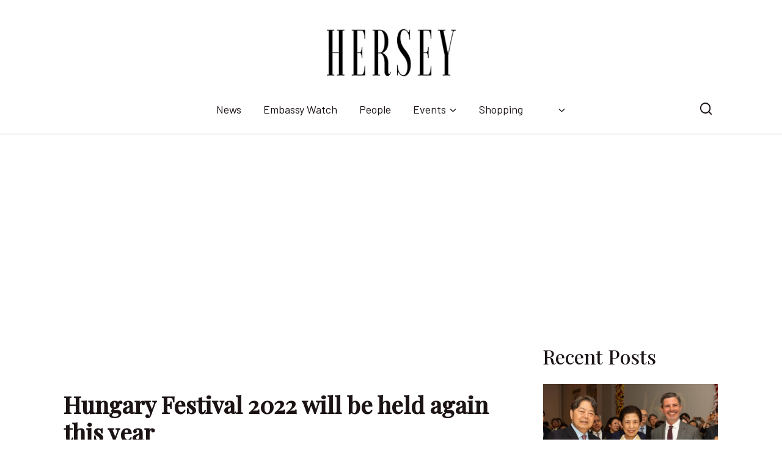

--- FILE ---
content_type: text/html; charset=UTF-8
request_url: https://hersey.jp/hungary-festival-2022/26984/
body_size: 31086
content:
<!doctype html>
<html lang="en-US" class="no-js" itemtype="https://schema.org/Blog" itemscope>
<head>
	<meta charset="UTF-8">
	<meta name="viewport" content="width=device-width, initial-scale=1, minimum-scale=1">
	<meta name='robots' content='index, follow, max-image-preview:large, max-snippet:-1, max-video-preview:-1' />

	<!-- This site is optimized with the Yoast SEO plugin v26.7 - https://yoast.com/wordpress/plugins/seo/ -->
	<title>Hungary Festival 2022 will be held again this year - Hersey Style</title>
<link data-rocket-preload as="style" href="https://fonts.googleapis.com/css?family=Barlow%3Aregular%2C700%2C500%2Citalic%7CPlayfair%20Display%3A500&#038;display=swap" rel="preload">
<link href="https://fonts.googleapis.com/css?family=Barlow%3Aregular%2C700%2C500%2Citalic%7CPlayfair%20Display%3A500&#038;display=swap" media="print" onload="this.media=&#039;all&#039;" rel="stylesheet">
<noscript data-wpr-hosted-gf-parameters=""><link rel="stylesheet" href="https://fonts.googleapis.com/css?family=Barlow%3Aregular%2C700%2C500%2Citalic%7CPlayfair%20Display%3A500&#038;display=swap"></noscript>
	<link rel="canonical" href="https://hersey.jp/hungary-festival-2022/26984/" />
	<meta property="og:locale" content="en_US" />
	<meta property="og:type" content="article" />
	<meta property="og:title" content="Hungary Festival 2022 will be held again this year - Hersey Style" />
	<meta property="og:description" content="The Hungarian Festival 2021 held at Karajan Square in Ark Hills last year was very popular. It will be held with more..." />
	<meta property="og:url" content="https://hersey.jp/hungary-festival-2022/26984/" />
	<meta property="og:site_name" content="Hersey Style" />
	<meta property="article:publisher" content="https://www.facebook.com/herseyshiga/" />
	<meta property="article:published_time" content="2022-10-13T09:54:58+00:00" />
	<meta property="article:modified_time" content="2022-10-13T09:55:02+00:00" />
	<meta property="og:image" content="https://hersey.jp/wp-content/uploads/2022/10/037A4031.jpg" />
	<meta property="og:image:width" content="1200" />
	<meta property="og:image:height" content="799" />
	<meta property="og:image:type" content="image/jpeg" />
	<meta name="author" content="Hersey Shiga" />
	<meta name="twitter:card" content="summary_large_image" />
	<meta name="twitter:label1" content="Written by" />
	<meta name="twitter:data1" content="Hersey Shiga" />
	<meta name="twitter:label2" content="Est. reading time" />
	<meta name="twitter:data2" content="1 minute" />
	<script type="application/ld+json" class="yoast-schema-graph">{"@context":"https://schema.org","@graph":[{"@type":"Article","@id":"https://hersey.jp/hungary-festival-2022/26984/#article","isPartOf":{"@id":"https://hersey.jp/hungary-festival-2022/26984/"},"author":{"name":"Hersey Shiga","@id":"https://hersey.jp/#/schema/person/24d45e71a8ddc340bea95945c8bcb65c"},"headline":"Hungary Festival 2022 will be held again this year","datePublished":"2022-10-13T09:54:58+00:00","dateModified":"2022-10-13T09:55:02+00:00","mainEntityOfPage":{"@id":"https://hersey.jp/hungary-festival-2022/26984/"},"wordCount":106,"commentCount":0,"publisher":{"@id":"https://hersey.jp/#organization"},"image":{"@id":"https://hersey.jp/hungary-festival-2022/26984/#primaryimage"},"thumbnailUrl":"https://hersey.jp/wp-content/uploads/2022/10/037A4031.jpg","articleSection":["Arts &amp; Culture","Embassy Watch"],"inLanguage":"en-US","potentialAction":[{"@type":"CommentAction","name":"Comment","target":["https://hersey.jp/hungary-festival-2022/26984/#respond"]}]},{"@type":"WebPage","@id":"https://hersey.jp/hungary-festival-2022/26984/","url":"https://hersey.jp/hungary-festival-2022/26984/","name":"Hungary Festival 2022 will be held again this year - Hersey Style","isPartOf":{"@id":"https://hersey.jp/#website"},"primaryImageOfPage":{"@id":"https://hersey.jp/hungary-festival-2022/26984/#primaryimage"},"image":{"@id":"https://hersey.jp/hungary-festival-2022/26984/#primaryimage"},"thumbnailUrl":"https://hersey.jp/wp-content/uploads/2022/10/037A4031.jpg","datePublished":"2022-10-13T09:54:58+00:00","dateModified":"2022-10-13T09:55:02+00:00","breadcrumb":{"@id":"https://hersey.jp/hungary-festival-2022/26984/#breadcrumb"},"inLanguage":"en-US","potentialAction":[{"@type":"ReadAction","target":["https://hersey.jp/hungary-festival-2022/26984/"]}]},{"@type":"ImageObject","inLanguage":"en-US","@id":"https://hersey.jp/hungary-festival-2022/26984/#primaryimage","url":"https://hersey.jp/wp-content/uploads/2022/10/037A4031.jpg","contentUrl":"https://hersey.jp/wp-content/uploads/2022/10/037A4031.jpg","width":1200,"height":799,"caption":"Hungary Festival 2021"},{"@type":"BreadcrumbList","@id":"https://hersey.jp/hungary-festival-2022/26984/#breadcrumb","itemListElement":[{"@type":"ListItem","position":1,"name":"Home","item":"https://hersey.jp/"},{"@type":"ListItem","position":2,"name":"News","item":"https://hersey.jp/news/"},{"@type":"ListItem","position":3,"name":"Hungary Festival 2022 will be held again this year"}]},{"@type":"WebSite","@id":"https://hersey.jp/#website","url":"https://hersey.jp/","name":"Hersey Shiga Global","description":"Connecting Tokyo with the World since 1970","publisher":{"@id":"https://hersey.jp/#organization"},"potentialAction":[{"@type":"SearchAction","target":{"@type":"EntryPoint","urlTemplate":"https://hersey.jp/?s={search_term_string}"},"query-input":{"@type":"PropertyValueSpecification","valueRequired":true,"valueName":"search_term_string"}}],"inLanguage":"en-US"},{"@type":"Organization","@id":"https://hersey.jp/#organization","name":"Hersey Shiga Global","url":"https://hersey.jp/","logo":{"@type":"ImageObject","inLanguage":"en-US","@id":"https://hersey.jp/#/schema/logo/image/","url":"https://www.herseyshiga.com/wp-content/uploads/2020/01/HS-Logo-SQ-20.png","contentUrl":"https://www.herseyshiga.com/wp-content/uploads/2020/01/HS-Logo-SQ-20.png","width":1042,"height":1042,"caption":"Hersey Shiga Global"},"image":{"@id":"https://hersey.jp/#/schema/logo/image/"},"sameAs":["https://www.facebook.com/herseyshiga/","https://www.instagram.com/herseyshiga/","https://www.linkedin.com/company/20466559/"]},{"@type":"Person","@id":"https://hersey.jp/#/schema/person/24d45e71a8ddc340bea95945c8bcb65c","name":"Hersey Shiga","image":{"@type":"ImageObject","inLanguage":"en-US","@id":"https://hersey.jp/#/schema/person/image/","url":"https://secure.gravatar.com/avatar/e8fe74ec3ee3bd76ddbaf360971d114dae22b70e106a3185d50c034c53e3726d?s=96&d=mm&r=g","contentUrl":"https://secure.gravatar.com/avatar/e8fe74ec3ee3bd76ddbaf360971d114dae22b70e106a3185d50c034c53e3726d?s=96&d=mm&r=g","caption":"Hersey Shiga"},"description":"Editorial Team","url":"https://hersey.jp/author/infohersey-jp/"}]}</script>
	<!-- / Yoast SEO plugin. -->


<link rel='dns-prefetch' href='//www.googletagmanager.com' />
<link rel='dns-prefetch' href='//use.typekit.net' />
<link rel='dns-prefetch' href='//pagead2.googlesyndication.com' />
<link href='https://fonts.gstatic.com' crossorigin rel='preconnect' />
<link rel="alternate" type="application/rss+xml" title="Hersey Style &raquo; Feed" href="https://hersey.jp/feed/" />
<link rel="alternate" type="application/rss+xml" title="Hersey Style &raquo; Comments Feed" href="https://hersey.jp/comments/feed/" />
<script id="wpp-js" src="https://hersey.jp/wp-content/plugins/wordpress-popular-posts/assets/js/wpp.min.js?ver=7.3.6" data-sampling="0" data-sampling-rate="100" data-api-url="https://hersey.jp/wp-json/wordpress-popular-posts" data-post-id="26984" data-token="5c8abda8ae" data-lang="en" data-debug="0"></script>
			<script>document.documentElement.classList.remove( 'no-js' );</script>
			<link rel="alternate" type="application/rss+xml" title="Hersey Style &raquo; Hungary Festival 2022 will be held again this year Comments Feed" href="https://hersey.jp/hungary-festival-2022/26984/feed/" />
<link rel="alternate" title="oEmbed (JSON)" type="application/json+oembed" href="https://hersey.jp/wp-json/oembed/1.0/embed?url=https%3A%2F%2Fhersey.jp%2Fhungary-festival-2022%2F26984%2F&#038;lang=en" />
<link rel="alternate" title="oEmbed (XML)" type="text/xml+oembed" href="https://hersey.jp/wp-json/oembed/1.0/embed?url=https%3A%2F%2Fhersey.jp%2Fhungary-festival-2022%2F26984%2F&#038;format=xml&#038;lang=en" />
<!-- hersey.jp is managing ads with Advanced Ads 2.0.16 – https://wpadvancedads.com/ --><!--noptimize--><script id="herse-ready">
			window.advanced_ads_ready=function(e,a){a=a||"complete";var d=function(e){return"interactive"===a?"loading"!==e:"complete"===e};d(document.readyState)?e():document.addEventListener("readystatechange",(function(a){d(a.target.readyState)&&e()}),{once:"interactive"===a})},window.advanced_ads_ready_queue=window.advanced_ads_ready_queue||[];		</script>
		<!--/noptimize--><style id='wp-img-auto-sizes-contain-inline-css'>
img:is([sizes=auto i],[sizes^="auto," i]){contain-intrinsic-size:3000px 1500px}
/*# sourceURL=wp-img-auto-sizes-contain-inline-css */
</style>
<style id='wp-emoji-styles-inline-css'>

	img.wp-smiley, img.emoji {
		display: inline !important;
		border: none !important;
		box-shadow: none !important;
		height: 1em !important;
		width: 1em !important;
		margin: 0 0.07em !important;
		vertical-align: -0.1em !important;
		background: none !important;
		padding: 0 !important;
	}
/*# sourceURL=wp-emoji-styles-inline-css */
</style>
<style id='wp-block-library-inline-css'>
:root{--wp-block-synced-color:#7a00df;--wp-block-synced-color--rgb:122,0,223;--wp-bound-block-color:var(--wp-block-synced-color);--wp-editor-canvas-background:#ddd;--wp-admin-theme-color:#007cba;--wp-admin-theme-color--rgb:0,124,186;--wp-admin-theme-color-darker-10:#006ba1;--wp-admin-theme-color-darker-10--rgb:0,107,160.5;--wp-admin-theme-color-darker-20:#005a87;--wp-admin-theme-color-darker-20--rgb:0,90,135;--wp-admin-border-width-focus:2px}@media (min-resolution:192dpi){:root{--wp-admin-border-width-focus:1.5px}}.wp-element-button{cursor:pointer}:root .has-very-light-gray-background-color{background-color:#eee}:root .has-very-dark-gray-background-color{background-color:#313131}:root .has-very-light-gray-color{color:#eee}:root .has-very-dark-gray-color{color:#313131}:root .has-vivid-green-cyan-to-vivid-cyan-blue-gradient-background{background:linear-gradient(135deg,#00d084,#0693e3)}:root .has-purple-crush-gradient-background{background:linear-gradient(135deg,#34e2e4,#4721fb 50%,#ab1dfe)}:root .has-hazy-dawn-gradient-background{background:linear-gradient(135deg,#faaca8,#dad0ec)}:root .has-subdued-olive-gradient-background{background:linear-gradient(135deg,#fafae1,#67a671)}:root .has-atomic-cream-gradient-background{background:linear-gradient(135deg,#fdd79a,#004a59)}:root .has-nightshade-gradient-background{background:linear-gradient(135deg,#330968,#31cdcf)}:root .has-midnight-gradient-background{background:linear-gradient(135deg,#020381,#2874fc)}:root{--wp--preset--font-size--normal:16px;--wp--preset--font-size--huge:42px}.has-regular-font-size{font-size:1em}.has-larger-font-size{font-size:2.625em}.has-normal-font-size{font-size:var(--wp--preset--font-size--normal)}.has-huge-font-size{font-size:var(--wp--preset--font-size--huge)}.has-text-align-center{text-align:center}.has-text-align-left{text-align:left}.has-text-align-right{text-align:right}.has-fit-text{white-space:nowrap!important}#end-resizable-editor-section{display:none}.aligncenter{clear:both}.items-justified-left{justify-content:flex-start}.items-justified-center{justify-content:center}.items-justified-right{justify-content:flex-end}.items-justified-space-between{justify-content:space-between}.screen-reader-text{border:0;clip-path:inset(50%);height:1px;margin:-1px;overflow:hidden;padding:0;position:absolute;width:1px;word-wrap:normal!important}.screen-reader-text:focus{background-color:#ddd;clip-path:none;color:#444;display:block;font-size:1em;height:auto;left:5px;line-height:normal;padding:15px 23px 14px;text-decoration:none;top:5px;width:auto;z-index:100000}html :where(.has-border-color){border-style:solid}html :where([style*=border-top-color]){border-top-style:solid}html :where([style*=border-right-color]){border-right-style:solid}html :where([style*=border-bottom-color]){border-bottom-style:solid}html :where([style*=border-left-color]){border-left-style:solid}html :where([style*=border-width]){border-style:solid}html :where([style*=border-top-width]){border-top-style:solid}html :where([style*=border-right-width]){border-right-style:solid}html :where([style*=border-bottom-width]){border-bottom-style:solid}html :where([style*=border-left-width]){border-left-style:solid}html :where(img[class*=wp-image-]){height:auto;max-width:100%}:where(figure){margin:0 0 1em}html :where(.is-position-sticky){--wp-admin--admin-bar--position-offset:var(--wp-admin--admin-bar--height,0px)}@media screen and (max-width:600px){html :where(.is-position-sticky){--wp-admin--admin-bar--position-offset:0px}}

/*# sourceURL=wp-block-library-inline-css */
</style><style id='wp-block-heading-inline-css'>
h1:where(.wp-block-heading).has-background,h2:where(.wp-block-heading).has-background,h3:where(.wp-block-heading).has-background,h4:where(.wp-block-heading).has-background,h5:where(.wp-block-heading).has-background,h6:where(.wp-block-heading).has-background{padding:1.25em 2.375em}h1.has-text-align-left[style*=writing-mode]:where([style*=vertical-lr]),h1.has-text-align-right[style*=writing-mode]:where([style*=vertical-rl]),h2.has-text-align-left[style*=writing-mode]:where([style*=vertical-lr]),h2.has-text-align-right[style*=writing-mode]:where([style*=vertical-rl]),h3.has-text-align-left[style*=writing-mode]:where([style*=vertical-lr]),h3.has-text-align-right[style*=writing-mode]:where([style*=vertical-rl]),h4.has-text-align-left[style*=writing-mode]:where([style*=vertical-lr]),h4.has-text-align-right[style*=writing-mode]:where([style*=vertical-rl]),h5.has-text-align-left[style*=writing-mode]:where([style*=vertical-lr]),h5.has-text-align-right[style*=writing-mode]:where([style*=vertical-rl]),h6.has-text-align-left[style*=writing-mode]:where([style*=vertical-lr]),h6.has-text-align-right[style*=writing-mode]:where([style*=vertical-rl]){rotate:180deg}
/*# sourceURL=https://hersey.jp/wp-includes/blocks/heading/style.min.css */
</style>
<style id='wp-block-image-inline-css'>
.wp-block-image>a,.wp-block-image>figure>a{display:inline-block}.wp-block-image img{box-sizing:border-box;height:auto;max-width:100%;vertical-align:bottom}@media not (prefers-reduced-motion){.wp-block-image img.hide{visibility:hidden}.wp-block-image img.show{animation:show-content-image .4s}}.wp-block-image[style*=border-radius] img,.wp-block-image[style*=border-radius]>a{border-radius:inherit}.wp-block-image.has-custom-border img{box-sizing:border-box}.wp-block-image.aligncenter{text-align:center}.wp-block-image.alignfull>a,.wp-block-image.alignwide>a{width:100%}.wp-block-image.alignfull img,.wp-block-image.alignwide img{height:auto;width:100%}.wp-block-image .aligncenter,.wp-block-image .alignleft,.wp-block-image .alignright,.wp-block-image.aligncenter,.wp-block-image.alignleft,.wp-block-image.alignright{display:table}.wp-block-image .aligncenter>figcaption,.wp-block-image .alignleft>figcaption,.wp-block-image .alignright>figcaption,.wp-block-image.aligncenter>figcaption,.wp-block-image.alignleft>figcaption,.wp-block-image.alignright>figcaption{caption-side:bottom;display:table-caption}.wp-block-image .alignleft{float:left;margin:.5em 1em .5em 0}.wp-block-image .alignright{float:right;margin:.5em 0 .5em 1em}.wp-block-image .aligncenter{margin-left:auto;margin-right:auto}.wp-block-image :where(figcaption){margin-bottom:1em;margin-top:.5em}.wp-block-image.is-style-circle-mask img{border-radius:9999px}@supports ((-webkit-mask-image:none) or (mask-image:none)) or (-webkit-mask-image:none){.wp-block-image.is-style-circle-mask img{border-radius:0;-webkit-mask-image:url('data:image/svg+xml;utf8,<svg viewBox="0 0 100 100" xmlns="http://www.w3.org/2000/svg"><circle cx="50" cy="50" r="50"/></svg>');mask-image:url('data:image/svg+xml;utf8,<svg viewBox="0 0 100 100" xmlns="http://www.w3.org/2000/svg"><circle cx="50" cy="50" r="50"/></svg>');mask-mode:alpha;-webkit-mask-position:center;mask-position:center;-webkit-mask-repeat:no-repeat;mask-repeat:no-repeat;-webkit-mask-size:contain;mask-size:contain}}:root :where(.wp-block-image.is-style-rounded img,.wp-block-image .is-style-rounded img){border-radius:9999px}.wp-block-image figure{margin:0}.wp-lightbox-container{display:flex;flex-direction:column;position:relative}.wp-lightbox-container img{cursor:zoom-in}.wp-lightbox-container img:hover+button{opacity:1}.wp-lightbox-container button{align-items:center;backdrop-filter:blur(16px) saturate(180%);background-color:#5a5a5a40;border:none;border-radius:4px;cursor:zoom-in;display:flex;height:20px;justify-content:center;opacity:0;padding:0;position:absolute;right:16px;text-align:center;top:16px;width:20px;z-index:100}@media not (prefers-reduced-motion){.wp-lightbox-container button{transition:opacity .2s ease}}.wp-lightbox-container button:focus-visible{outline:3px auto #5a5a5a40;outline:3px auto -webkit-focus-ring-color;outline-offset:3px}.wp-lightbox-container button:hover{cursor:pointer;opacity:1}.wp-lightbox-container button:focus{opacity:1}.wp-lightbox-container button:focus,.wp-lightbox-container button:hover,.wp-lightbox-container button:not(:hover):not(:active):not(.has-background){background-color:#5a5a5a40;border:none}.wp-lightbox-overlay{box-sizing:border-box;cursor:zoom-out;height:100vh;left:0;overflow:hidden;position:fixed;top:0;visibility:hidden;width:100%;z-index:100000}.wp-lightbox-overlay .close-button{align-items:center;cursor:pointer;display:flex;justify-content:center;min-height:40px;min-width:40px;padding:0;position:absolute;right:calc(env(safe-area-inset-right) + 16px);top:calc(env(safe-area-inset-top) + 16px);z-index:5000000}.wp-lightbox-overlay .close-button:focus,.wp-lightbox-overlay .close-button:hover,.wp-lightbox-overlay .close-button:not(:hover):not(:active):not(.has-background){background:none;border:none}.wp-lightbox-overlay .lightbox-image-container{height:var(--wp--lightbox-container-height);left:50%;overflow:hidden;position:absolute;top:50%;transform:translate(-50%,-50%);transform-origin:top left;width:var(--wp--lightbox-container-width);z-index:9999999999}.wp-lightbox-overlay .wp-block-image{align-items:center;box-sizing:border-box;display:flex;height:100%;justify-content:center;margin:0;position:relative;transform-origin:0 0;width:100%;z-index:3000000}.wp-lightbox-overlay .wp-block-image img{height:var(--wp--lightbox-image-height);min-height:var(--wp--lightbox-image-height);min-width:var(--wp--lightbox-image-width);width:var(--wp--lightbox-image-width)}.wp-lightbox-overlay .wp-block-image figcaption{display:none}.wp-lightbox-overlay button{background:none;border:none}.wp-lightbox-overlay .scrim{background-color:#fff;height:100%;opacity:.9;position:absolute;width:100%;z-index:2000000}.wp-lightbox-overlay.active{visibility:visible}@media not (prefers-reduced-motion){.wp-lightbox-overlay.active{animation:turn-on-visibility .25s both}.wp-lightbox-overlay.active img{animation:turn-on-visibility .35s both}.wp-lightbox-overlay.show-closing-animation:not(.active){animation:turn-off-visibility .35s both}.wp-lightbox-overlay.show-closing-animation:not(.active) img{animation:turn-off-visibility .25s both}.wp-lightbox-overlay.zoom.active{animation:none;opacity:1;visibility:visible}.wp-lightbox-overlay.zoom.active .lightbox-image-container{animation:lightbox-zoom-in .4s}.wp-lightbox-overlay.zoom.active .lightbox-image-container img{animation:none}.wp-lightbox-overlay.zoom.active .scrim{animation:turn-on-visibility .4s forwards}.wp-lightbox-overlay.zoom.show-closing-animation:not(.active){animation:none}.wp-lightbox-overlay.zoom.show-closing-animation:not(.active) .lightbox-image-container{animation:lightbox-zoom-out .4s}.wp-lightbox-overlay.zoom.show-closing-animation:not(.active) .lightbox-image-container img{animation:none}.wp-lightbox-overlay.zoom.show-closing-animation:not(.active) .scrim{animation:turn-off-visibility .4s forwards}}@keyframes show-content-image{0%{visibility:hidden}99%{visibility:hidden}to{visibility:visible}}@keyframes turn-on-visibility{0%{opacity:0}to{opacity:1}}@keyframes turn-off-visibility{0%{opacity:1;visibility:visible}99%{opacity:0;visibility:visible}to{opacity:0;visibility:hidden}}@keyframes lightbox-zoom-in{0%{transform:translate(calc((-100vw + var(--wp--lightbox-scrollbar-width))/2 + var(--wp--lightbox-initial-left-position)),calc(-50vh + var(--wp--lightbox-initial-top-position))) scale(var(--wp--lightbox-scale))}to{transform:translate(-50%,-50%) scale(1)}}@keyframes lightbox-zoom-out{0%{transform:translate(-50%,-50%) scale(1);visibility:visible}99%{visibility:visible}to{transform:translate(calc((-100vw + var(--wp--lightbox-scrollbar-width))/2 + var(--wp--lightbox-initial-left-position)),calc(-50vh + var(--wp--lightbox-initial-top-position))) scale(var(--wp--lightbox-scale));visibility:hidden}}
/*# sourceURL=https://hersey.jp/wp-includes/blocks/image/style.min.css */
</style>
<style id='wp-block-list-inline-css'>
ol,ul{box-sizing:border-box}:root :where(.wp-block-list.has-background){padding:1.25em 2.375em}
/*# sourceURL=https://hersey.jp/wp-includes/blocks/list/style.min.css */
</style>
<style id='wp-block-spacer-inline-css'>
.wp-block-spacer{clear:both}
/*# sourceURL=https://hersey.jp/wp-includes/blocks/spacer/style.min.css */
</style>
<style id='global-styles-inline-css'>
:root{--wp--preset--aspect-ratio--square: 1;--wp--preset--aspect-ratio--4-3: 4/3;--wp--preset--aspect-ratio--3-4: 3/4;--wp--preset--aspect-ratio--3-2: 3/2;--wp--preset--aspect-ratio--2-3: 2/3;--wp--preset--aspect-ratio--16-9: 16/9;--wp--preset--aspect-ratio--9-16: 9/16;--wp--preset--color--black: #000000;--wp--preset--color--cyan-bluish-gray: #abb8c3;--wp--preset--color--white: #ffffff;--wp--preset--color--pale-pink: #f78da7;--wp--preset--color--vivid-red: #cf2e2e;--wp--preset--color--luminous-vivid-orange: #ff6900;--wp--preset--color--luminous-vivid-amber: #fcb900;--wp--preset--color--light-green-cyan: #7bdcb5;--wp--preset--color--vivid-green-cyan: #00d084;--wp--preset--color--pale-cyan-blue: #8ed1fc;--wp--preset--color--vivid-cyan-blue: #0693e3;--wp--preset--color--vivid-purple: #9b51e0;--wp--preset--color--theme-palette-1: var(--global-palette1);--wp--preset--color--theme-palette-2: var(--global-palette2);--wp--preset--color--theme-palette-3: var(--global-palette3);--wp--preset--color--theme-palette-4: var(--global-palette4);--wp--preset--color--theme-palette-5: var(--global-palette5);--wp--preset--color--theme-palette-6: var(--global-palette6);--wp--preset--color--theme-palette-7: var(--global-palette7);--wp--preset--color--theme-palette-8: var(--global-palette8);--wp--preset--color--theme-palette-9: var(--global-palette9);--wp--preset--color--theme-palette-10: var(--global-palette10);--wp--preset--color--theme-palette-11: var(--global-palette11);--wp--preset--color--theme-palette-12: var(--global-palette12);--wp--preset--color--theme-palette-13: var(--global-palette13);--wp--preset--color--theme-palette-14: var(--global-palette14);--wp--preset--color--theme-palette-15: var(--global-palette15);--wp--preset--gradient--vivid-cyan-blue-to-vivid-purple: linear-gradient(135deg,rgb(6,147,227) 0%,rgb(155,81,224) 100%);--wp--preset--gradient--light-green-cyan-to-vivid-green-cyan: linear-gradient(135deg,rgb(122,220,180) 0%,rgb(0,208,130) 100%);--wp--preset--gradient--luminous-vivid-amber-to-luminous-vivid-orange: linear-gradient(135deg,rgb(252,185,0) 0%,rgb(255,105,0) 100%);--wp--preset--gradient--luminous-vivid-orange-to-vivid-red: linear-gradient(135deg,rgb(255,105,0) 0%,rgb(207,46,46) 100%);--wp--preset--gradient--very-light-gray-to-cyan-bluish-gray: linear-gradient(135deg,rgb(238,238,238) 0%,rgb(169,184,195) 100%);--wp--preset--gradient--cool-to-warm-spectrum: linear-gradient(135deg,rgb(74,234,220) 0%,rgb(151,120,209) 20%,rgb(207,42,186) 40%,rgb(238,44,130) 60%,rgb(251,105,98) 80%,rgb(254,248,76) 100%);--wp--preset--gradient--blush-light-purple: linear-gradient(135deg,rgb(255,206,236) 0%,rgb(152,150,240) 100%);--wp--preset--gradient--blush-bordeaux: linear-gradient(135deg,rgb(254,205,165) 0%,rgb(254,45,45) 50%,rgb(107,0,62) 100%);--wp--preset--gradient--luminous-dusk: linear-gradient(135deg,rgb(255,203,112) 0%,rgb(199,81,192) 50%,rgb(65,88,208) 100%);--wp--preset--gradient--pale-ocean: linear-gradient(135deg,rgb(255,245,203) 0%,rgb(182,227,212) 50%,rgb(51,167,181) 100%);--wp--preset--gradient--electric-grass: linear-gradient(135deg,rgb(202,248,128) 0%,rgb(113,206,126) 100%);--wp--preset--gradient--midnight: linear-gradient(135deg,rgb(2,3,129) 0%,rgb(40,116,252) 100%);--wp--preset--font-size--small: var(--global-font-size-small);--wp--preset--font-size--medium: var(--global-font-size-medium);--wp--preset--font-size--large: var(--global-font-size-large);--wp--preset--font-size--x-large: 42px;--wp--preset--font-size--larger: var(--global-font-size-larger);--wp--preset--font-size--xxlarge: var(--global-font-size-xxlarge);--wp--preset--spacing--20: 0.44rem;--wp--preset--spacing--30: 0.67rem;--wp--preset--spacing--40: 1rem;--wp--preset--spacing--50: 1.5rem;--wp--preset--spacing--60: 2.25rem;--wp--preset--spacing--70: 3.38rem;--wp--preset--spacing--80: 5.06rem;--wp--preset--shadow--natural: 6px 6px 9px rgba(0, 0, 0, 0.2);--wp--preset--shadow--deep: 12px 12px 50px rgba(0, 0, 0, 0.4);--wp--preset--shadow--sharp: 6px 6px 0px rgba(0, 0, 0, 0.2);--wp--preset--shadow--outlined: 6px 6px 0px -3px rgb(255, 255, 255), 6px 6px rgb(0, 0, 0);--wp--preset--shadow--crisp: 6px 6px 0px rgb(0, 0, 0);}:where(.is-layout-flex){gap: 0.5em;}:where(.is-layout-grid){gap: 0.5em;}body .is-layout-flex{display: flex;}.is-layout-flex{flex-wrap: wrap;align-items: center;}.is-layout-flex > :is(*, div){margin: 0;}body .is-layout-grid{display: grid;}.is-layout-grid > :is(*, div){margin: 0;}:where(.wp-block-columns.is-layout-flex){gap: 2em;}:where(.wp-block-columns.is-layout-grid){gap: 2em;}:where(.wp-block-post-template.is-layout-flex){gap: 1.25em;}:where(.wp-block-post-template.is-layout-grid){gap: 1.25em;}.has-black-color{color: var(--wp--preset--color--black) !important;}.has-cyan-bluish-gray-color{color: var(--wp--preset--color--cyan-bluish-gray) !important;}.has-white-color{color: var(--wp--preset--color--white) !important;}.has-pale-pink-color{color: var(--wp--preset--color--pale-pink) !important;}.has-vivid-red-color{color: var(--wp--preset--color--vivid-red) !important;}.has-luminous-vivid-orange-color{color: var(--wp--preset--color--luminous-vivid-orange) !important;}.has-luminous-vivid-amber-color{color: var(--wp--preset--color--luminous-vivid-amber) !important;}.has-light-green-cyan-color{color: var(--wp--preset--color--light-green-cyan) !important;}.has-vivid-green-cyan-color{color: var(--wp--preset--color--vivid-green-cyan) !important;}.has-pale-cyan-blue-color{color: var(--wp--preset--color--pale-cyan-blue) !important;}.has-vivid-cyan-blue-color{color: var(--wp--preset--color--vivid-cyan-blue) !important;}.has-vivid-purple-color{color: var(--wp--preset--color--vivid-purple) !important;}.has-black-background-color{background-color: var(--wp--preset--color--black) !important;}.has-cyan-bluish-gray-background-color{background-color: var(--wp--preset--color--cyan-bluish-gray) !important;}.has-white-background-color{background-color: var(--wp--preset--color--white) !important;}.has-pale-pink-background-color{background-color: var(--wp--preset--color--pale-pink) !important;}.has-vivid-red-background-color{background-color: var(--wp--preset--color--vivid-red) !important;}.has-luminous-vivid-orange-background-color{background-color: var(--wp--preset--color--luminous-vivid-orange) !important;}.has-luminous-vivid-amber-background-color{background-color: var(--wp--preset--color--luminous-vivid-amber) !important;}.has-light-green-cyan-background-color{background-color: var(--wp--preset--color--light-green-cyan) !important;}.has-vivid-green-cyan-background-color{background-color: var(--wp--preset--color--vivid-green-cyan) !important;}.has-pale-cyan-blue-background-color{background-color: var(--wp--preset--color--pale-cyan-blue) !important;}.has-vivid-cyan-blue-background-color{background-color: var(--wp--preset--color--vivid-cyan-blue) !important;}.has-vivid-purple-background-color{background-color: var(--wp--preset--color--vivid-purple) !important;}.has-black-border-color{border-color: var(--wp--preset--color--black) !important;}.has-cyan-bluish-gray-border-color{border-color: var(--wp--preset--color--cyan-bluish-gray) !important;}.has-white-border-color{border-color: var(--wp--preset--color--white) !important;}.has-pale-pink-border-color{border-color: var(--wp--preset--color--pale-pink) !important;}.has-vivid-red-border-color{border-color: var(--wp--preset--color--vivid-red) !important;}.has-luminous-vivid-orange-border-color{border-color: var(--wp--preset--color--luminous-vivid-orange) !important;}.has-luminous-vivid-amber-border-color{border-color: var(--wp--preset--color--luminous-vivid-amber) !important;}.has-light-green-cyan-border-color{border-color: var(--wp--preset--color--light-green-cyan) !important;}.has-vivid-green-cyan-border-color{border-color: var(--wp--preset--color--vivid-green-cyan) !important;}.has-pale-cyan-blue-border-color{border-color: var(--wp--preset--color--pale-cyan-blue) !important;}.has-vivid-cyan-blue-border-color{border-color: var(--wp--preset--color--vivid-cyan-blue) !important;}.has-vivid-purple-border-color{border-color: var(--wp--preset--color--vivid-purple) !important;}.has-vivid-cyan-blue-to-vivid-purple-gradient-background{background: var(--wp--preset--gradient--vivid-cyan-blue-to-vivid-purple) !important;}.has-light-green-cyan-to-vivid-green-cyan-gradient-background{background: var(--wp--preset--gradient--light-green-cyan-to-vivid-green-cyan) !important;}.has-luminous-vivid-amber-to-luminous-vivid-orange-gradient-background{background: var(--wp--preset--gradient--luminous-vivid-amber-to-luminous-vivid-orange) !important;}.has-luminous-vivid-orange-to-vivid-red-gradient-background{background: var(--wp--preset--gradient--luminous-vivid-orange-to-vivid-red) !important;}.has-very-light-gray-to-cyan-bluish-gray-gradient-background{background: var(--wp--preset--gradient--very-light-gray-to-cyan-bluish-gray) !important;}.has-cool-to-warm-spectrum-gradient-background{background: var(--wp--preset--gradient--cool-to-warm-spectrum) !important;}.has-blush-light-purple-gradient-background{background: var(--wp--preset--gradient--blush-light-purple) !important;}.has-blush-bordeaux-gradient-background{background: var(--wp--preset--gradient--blush-bordeaux) !important;}.has-luminous-dusk-gradient-background{background: var(--wp--preset--gradient--luminous-dusk) !important;}.has-pale-ocean-gradient-background{background: var(--wp--preset--gradient--pale-ocean) !important;}.has-electric-grass-gradient-background{background: var(--wp--preset--gradient--electric-grass) !important;}.has-midnight-gradient-background{background: var(--wp--preset--gradient--midnight) !important;}.has-small-font-size{font-size: var(--wp--preset--font-size--small) !important;}.has-medium-font-size{font-size: var(--wp--preset--font-size--medium) !important;}.has-large-font-size{font-size: var(--wp--preset--font-size--large) !important;}.has-x-large-font-size{font-size: var(--wp--preset--font-size--x-large) !important;}
/*# sourceURL=global-styles-inline-css */
</style>

<style id='classic-theme-styles-inline-css'>
/*! This file is auto-generated */
.wp-block-button__link{color:#fff;background-color:#32373c;border-radius:9999px;box-shadow:none;text-decoration:none;padding:calc(.667em + 2px) calc(1.333em + 2px);font-size:1.125em}.wp-block-file__button{background:#32373c;color:#fff;text-decoration:none}
/*# sourceURL=/wp-includes/css/classic-themes.min.css */
</style>
<link data-minify="1" rel='stylesheet' id='wordpress-popular-posts-css-css' href='https://hersey.jp/wp-content/cache/min/1/wp-content/plugins/wordpress-popular-posts/assets/css/wpp.css?ver=1768814511' media='all' />
<link rel='stylesheet' id='kadence-global-css' href='https://hersey.jp/wp-content/themes/kadence/assets/css/global.min.css?ver=1.4.3' media='all' />
<style id='kadence-global-inline-css'>
/* Kadence Base CSS */
:root{--global-palette1:#b22f1e;--global-palette2:#d93d29;--global-palette3:#1b1314;--global-palette4:#291012;--global-palette5:#331a1c;--global-palette6:#765155;--global-palette7:#f1eaeb;--global-palette8:#f9f6f7;--global-palette9:#ffffff;--global-palette10:oklch(from var(--global-palette1) calc(l + 0.10 * (1 - l)) calc(c * 1.00) calc(h + 180) / 100%);--global-palette11:#13612e;--global-palette12:#1159af;--global-palette13:#b82105;--global-palette14:#f7630c;--global-palette15:#f5a524;--global-palette9rgb:255, 255, 255;--global-palette-highlight:var(--global-palette1);--global-palette-highlight-alt:var(--global-palette2);--global-palette-highlight-alt2:var(--global-palette9);--global-palette-btn-bg:var(--global-palette1);--global-palette-btn-bg-hover:var(--global-palette2);--global-palette-btn:var(--global-palette9);--global-palette-btn-hover:var(--global-palette9);--global-palette-btn-sec-bg:var(--global-palette7);--global-palette-btn-sec-bg-hover:var(--global-palette2);--global-palette-btn-sec:var(--global-palette3);--global-palette-btn-sec-hover:var(--global-palette9);--global-body-font-family:Barlow, sans-serif;--global-heading-font-family:'Playfair Display', serif;--global-primary-nav-font-family:inherit;--global-fallback-font:sans-serif;--global-display-fallback-font:sans-serif;--global-content-width:1120px;--global-content-wide-width:calc(1120px + 230px);--global-content-narrow-width:842px;--global-content-edge-padding:1.5rem;--global-content-boxed-padding:2rem;--global-calc-content-width:calc(1120px - var(--global-content-edge-padding) - var(--global-content-edge-padding) );--wp--style--global--content-size:var(--global-calc-content-width);}.wp-site-blocks{--global-vw:calc( 100vw - ( 0.5 * var(--scrollbar-offset)));}body{background:var(--global-palette9);}body, input, select, optgroup, textarea{font-style:normal;font-weight:normal;font-size:18px;line-height:1.6;font-family:var(--global-body-font-family);color:var(--global-palette4);}.content-bg, body.content-style-unboxed .site{background:var(--global-palette9);}h1,h2,h3,h4,h5,h6{font-family:var(--global-heading-font-family);}h1{font-style:normal;font-weight:500;font-size:50px;line-height:1.5;text-transform:none;color:var(--global-palette3);}h2{font-style:normal;font-weight:500;font-size:40px;line-height:1.5;text-transform:none;color:var(--global-palette3);}h3{font-style:normal;font-weight:500;font-size:35px;line-height:1.5;text-transform:none;color:var(--global-palette3);}h4{font-style:normal;font-weight:500;font-size:28px;line-height:1.5;text-transform:none;color:var(--global-palette3);}h5{font-style:normal;font-weight:500;font-size:25px;line-height:1.5;text-transform:none;color:var(--global-palette3);}h6{font-style:normal;font-weight:500;font-size:21px;line-height:1.3;letter-spacing:0px;text-transform:none;color:var(--global-palette2);}.entry-hero h1{font-style:normal;color:var(--global-palette9);}@media all and (max-width: 1024px){h2{font-size:34px;}h3{font-size:32px;}}@media all and (max-width: 767px){h1{font-size:45px;}h2{font-size:30px;}h3{font-size:28px;}h4{font-size:25px;}h5{font-size:23px;}h6{font-size:20px;}}.entry-hero .kadence-breadcrumbs{max-width:1120px;}.site-container, .site-header-row-layout-contained, .site-footer-row-layout-contained, .entry-hero-layout-contained, .comments-area, .alignfull > .wp-block-cover__inner-container, .alignwide > .wp-block-cover__inner-container{max-width:var(--global-content-width);}.content-width-narrow .content-container.site-container, .content-width-narrow .hero-container.site-container{max-width:var(--global-content-narrow-width);}@media all and (min-width: 1350px){.wp-site-blocks .content-container  .alignwide{margin-left:-115px;margin-right:-115px;width:unset;max-width:unset;}}@media all and (min-width: 1102px){.content-width-narrow .wp-site-blocks .content-container .alignwide{margin-left:-130px;margin-right:-130px;width:unset;max-width:unset;}}.content-style-boxed .wp-site-blocks .entry-content .alignwide{margin-left:calc( -1 * var( --global-content-boxed-padding ) );margin-right:calc( -1 * var( --global-content-boxed-padding ) );}.content-area{margin-top:5rem;margin-bottom:5rem;}@media all and (max-width: 1024px){.content-area{margin-top:3rem;margin-bottom:3rem;}}@media all and (max-width: 767px){.content-area{margin-top:2rem;margin-bottom:2rem;}}@media all and (max-width: 1024px){:root{--global-content-boxed-padding:2rem;}}@media all and (max-width: 767px){:root{--global-content-boxed-padding:1.5rem;}}.entry-content-wrap{padding:2rem;}@media all and (max-width: 1024px){.entry-content-wrap{padding:2rem;}}@media all and (max-width: 767px){.entry-content-wrap{padding:1.5rem;}}.entry.single-entry{box-shadow:0px 15px 15px -10px rgba(0,0,0,0.05);}.entry.loop-entry{box-shadow:0px 15px 15px -10px rgba(0,0,0,0.05);}.loop-entry .entry-content-wrap{padding:2rem;}@media all and (max-width: 1024px){.loop-entry .entry-content-wrap{padding:2rem;}}@media all and (max-width: 767px){.loop-entry .entry-content-wrap{padding:1.5rem;}}.primary-sidebar.widget-area .widget{margin-bottom:1.5em;color:var(--global-palette4);}.primary-sidebar.widget-area .widget-title{font-weight:700;font-size:20px;line-height:1.5;color:var(--global-palette3);}button, .button, .wp-block-button__link, input[type="button"], input[type="reset"], input[type="submit"], .fl-button, .elementor-button-wrapper .elementor-button, .wc-block-components-checkout-place-order-button, .wc-block-cart__submit{font-style:normal;font-weight:400;font-size:18px;line-height:1.2;letter-spacing:1px;text-transform:capitalize;border-radius:4px;padding:16px 36px 16px 36px;box-shadow:0px 0px 0px -7px rgba(0,0,0,0);}.wp-block-button.is-style-outline .wp-block-button__link{padding:16px 36px 16px 36px;}button:hover, button:focus, button:active, .button:hover, .button:focus, .button:active, .wp-block-button__link:hover, .wp-block-button__link:focus, .wp-block-button__link:active, input[type="button"]:hover, input[type="button"]:focus, input[type="button"]:active, input[type="reset"]:hover, input[type="reset"]:focus, input[type="reset"]:active, input[type="submit"]:hover, input[type="submit"]:focus, input[type="submit"]:active, .elementor-button-wrapper .elementor-button:hover, .elementor-button-wrapper .elementor-button:focus, .elementor-button-wrapper .elementor-button:active, .wc-block-cart__submit:hover{box-shadow:0px 15px 25px -7px rgba(0,0,0,0.1);}.kb-button.kb-btn-global-outline.kb-btn-global-inherit{padding-top:calc(16px - 2px);padding-right:calc(36px - 2px);padding-bottom:calc(16px - 2px);padding-left:calc(36px - 2px);}button.button-style-secondary, .button.button-style-secondary, .wp-block-button__link.button-style-secondary, input[type="button"].button-style-secondary, input[type="reset"].button-style-secondary, input[type="submit"].button-style-secondary, .fl-button.button-style-secondary, .elementor-button-wrapper .elementor-button.button-style-secondary, .wc-block-components-checkout-place-order-button.button-style-secondary, .wc-block-cart__submit.button-style-secondary{font-style:normal;font-weight:400;font-size:18px;line-height:1.2;letter-spacing:1px;text-transform:capitalize;}@media all and (min-width: 1025px){.transparent-header .entry-hero .entry-hero-container-inner{padding-top:calc(80px + 0px);}}@media all and (max-width: 1024px){.mobile-transparent-header .entry-hero .entry-hero-container-inner{padding-top:80px;}}@media all and (max-width: 767px){.mobile-transparent-header .entry-hero .entry-hero-container-inner{padding-top:80px;}}body.single .entry-related{background:var(--global-palette8);}.wp-site-blocks .post-title h1{font-style:normal;font-weight:700;font-size:38px;line-height:1.2;font-family:var(--global-heading-font-family, inherit);color:var(--global-palette3);}@media all and (max-width: 1024px){.wp-site-blocks .post-title h1{font-size:40px;}}@media all and (max-width: 767px){.wp-site-blocks .post-title h1{font-size:26px;}}.post-title .entry-taxonomies, .post-title .entry-taxonomies a{font-style:normal;font-size:15px;color:var(--global-palette1);}.post-title .entry-taxonomies a:hover{color:var(--global-palette2);}.post-title .entry-taxonomies .category-style-pill a{background:var(--global-palette1);}.post-title .entry-taxonomies .category-style-pill a:hover{background:var(--global-palette2);}.post-title .entry-meta{font-style:normal;font-size:16px;color:var(--global-palette5);}.post-title .kadence-breadcrumbs{font-style:normal;color:var(--global-palette3);}.post-title .title-entry-excerpt{font-style:normal;font-weight:700;font-size:15px;font-family:var(--global-heading-font-family, inherit);}.entry-hero.post-hero-section .entry-header{min-height:400px;}.post-hero-section .hero-section-overlay{background:rgba(41,16,18,0.73);}@media all and (max-width: 1024px){.entry-hero.post-hero-section .entry-header{min-height:350px;}}.loop-entry.type-post h2.entry-title{font-style:normal;font-size:24px;color:var(--global-palette3);}.loop-entry.type-post .entry-taxonomies{font-style:normal;font-size:15px;}
/* Kadence Header CSS */
@media all and (max-width: 1024px){.mobile-transparent-header #masthead{position:absolute;left:0px;right:0px;z-index:100;}.kadence-scrollbar-fixer.mobile-transparent-header #masthead{right:var(--scrollbar-offset,0);}.mobile-transparent-header #masthead, .mobile-transparent-header .site-top-header-wrap .site-header-row-container-inner, .mobile-transparent-header .site-main-header-wrap .site-header-row-container-inner, .mobile-transparent-header .site-bottom-header-wrap .site-header-row-container-inner{background:transparent;}.site-header-row-tablet-layout-fullwidth, .site-header-row-tablet-layout-standard{padding:0px;}}@media all and (min-width: 1025px){.transparent-header #masthead{position:absolute;left:0px;right:0px;z-index:100;}.transparent-header.kadence-scrollbar-fixer #masthead{right:var(--scrollbar-offset,0);}.transparent-header #masthead, .transparent-header .site-top-header-wrap .site-header-row-container-inner, .transparent-header .site-main-header-wrap .site-header-row-container-inner, .transparent-header .site-bottom-header-wrap .site-header-row-container-inner{background:transparent;}}.site-branding a.brand img{max-width:235px;}.site-branding a.brand img.svg-logo-image{width:235px;}@media all and (max-width: 1024px){.site-branding a.brand img{max-width:315px;}.site-branding a.brand img.svg-logo-image{width:315px;}}@media all and (max-width: 767px){.site-branding a.brand img{max-width:165px;}.site-branding a.brand img.svg-logo-image{width:165px;}}.site-branding{padding:0px 0px 20px 0px;}@media all and (max-width: 767px){.site-branding .site-title{font-size:28px;}}#masthead, #masthead .kadence-sticky-header.item-is-fixed:not(.item-at-start):not(.site-header-row-container):not(.site-main-header-wrap), #masthead .kadence-sticky-header.item-is-fixed:not(.item-at-start) > .site-header-row-container-inner{background:var(--global-palette9);}@media all and (max-width: 767px){#masthead, #masthead .kadence-sticky-header.item-is-fixed:not(.item-at-start):not(.site-header-row-container):not(.site-main-header-wrap), #masthead .kadence-sticky-header.item-is-fixed:not(.item-at-start) > .site-header-row-container-inner{background:var(--global-palette9);}}.site-main-header-wrap .site-header-row-container-inner{background:var(--global-palette9);}.site-main-header-inner-wrap{min-height:80px;}.site-main-header-wrap .site-header-row-container-inner>.site-container{padding:40px 0px 0px 0px;}.site-bottom-header-wrap .site-header-row-container-inner{background:var(--global-palette9);}.site-bottom-header-inner-wrap{min-height:0px;}.header-navigation[class*="header-navigation-style-underline"] .header-menu-container.primary-menu-container>ul>li>a:after{width:calc( 100% - 2em);}.main-navigation .primary-menu-container > ul > li.menu-item > a{padding-left:calc(2em / 2);padding-right:calc(2em / 2);padding-top:0.6em;padding-bottom:0.6em;color:var(--global-palette3);}.main-navigation .primary-menu-container > ul > li.menu-item .dropdown-nav-special-toggle{right:calc(2em / 2);}.main-navigation .primary-menu-container > ul li.menu-item > a{font-style:normal;font-weight:400;}.main-navigation .primary-menu-container > ul > li.menu-item > a:hover{color:var(--global-palette1);}.main-navigation .primary-menu-container > ul > li.menu-item.current-menu-item > a{color:var(--global-palette1);}.header-navigation .header-menu-container ul ul.sub-menu, .header-navigation .header-menu-container ul ul.submenu{background:var(--global-palette9);box-shadow:0px 2px 13px 0px rgba(0,0,0,0.2);}.header-navigation .header-menu-container ul ul li.menu-item, .header-menu-container ul.menu > li.kadence-menu-mega-enabled > ul > li.menu-item > a{border-bottom:0px solid rgba(118,81,85,0.2);border-radius:0px 0px 0px 0px;}.header-navigation .header-menu-container ul ul li.menu-item > a{width:200px;padding-top:1em;padding-bottom:1em;color:var(--global-palette3);font-style:normal;font-weight:500;font-size:17px;line-height:1.2;}.header-navigation .header-menu-container ul ul li.menu-item > a:hover{color:var(--global-palette2);background:var(--global-palette9);border-radius:0px 0px 0px 0px;}.header-navigation .header-menu-container ul ul li.menu-item.current-menu-item > a{color:var(--global-palette3);background:var(--global-palette9);border-radius:0px 0px 0px 0px;}.mobile-toggle-open-container .menu-toggle-open, .mobile-toggle-open-container .menu-toggle-open:focus{background:var(--global-palette3);color:var(--global-palette9);padding:0.4em 0.6em 0.4em 0.6em;font-size:14px;}.mobile-toggle-open-container .menu-toggle-open.menu-toggle-style-bordered{border:1px solid currentColor;}.mobile-toggle-open-container .menu-toggle-open .menu-toggle-icon{font-size:30px;}.mobile-toggle-open-container .menu-toggle-open:hover, .mobile-toggle-open-container .menu-toggle-open:focus-visible{color:var(--global-palette9);background:var(--global-palette1);}.mobile-navigation ul li{font-style:normal;font-weight:500;font-size:18px;line-height:1.5;}@media all and (max-width: 767px){.mobile-navigation ul li{font-size:19px;}}.mobile-navigation ul li a{padding-top:1em;padding-bottom:1em;}.mobile-navigation ul li > a, .mobile-navigation ul li.menu-item-has-children > .drawer-nav-drop-wrap{color:var(--global-palette9);}.mobile-navigation ul li > a:hover, .mobile-navigation ul li.menu-item-has-children > .drawer-nav-drop-wrap:hover{color:var(--global-palette1);}.mobile-navigation ul li.current-menu-item > a, .mobile-navigation ul li.current-menu-item.menu-item-has-children > .drawer-nav-drop-wrap{color:var(--global-palette9);}.mobile-navigation ul li.menu-item-has-children .drawer-nav-drop-wrap, .mobile-navigation ul li:not(.menu-item-has-children) a{border-bottom:1px solid rgba(255,255,255,0.1);}.mobile-navigation:not(.drawer-navigation-parent-toggle-true) ul li.menu-item-has-children .drawer-nav-drop-wrap button{border-left:1px solid rgba(255,255,255,0.1);}#mobile-drawer .drawer-header .drawer-toggle{padding:0.6em 0.15em 0.6em 0.15em;font-size:24px;}.search-toggle-open-container .search-toggle-open{color:var(--global-palette3);}.search-toggle-open-container .search-toggle-open.search-toggle-style-bordered{border:1px solid currentColor;}.search-toggle-open-container .search-toggle-open .search-toggle-icon{font-size:1.3em;}.search-toggle-open-container .search-toggle-open:hover, .search-toggle-open-container .search-toggle-open:focus{color:var(--global-palette2);}#search-drawer .drawer-inner{background:rgba(9, 12, 16, 0.97);}
/* Kadence Footer CSS */
#colophon{background:#000000;}.site-middle-footer-wrap .site-footer-row-container-inner{font-style:normal;color:var(--global-palette9);}.site-footer .site-middle-footer-wrap a:where(:not(.button):not(.wp-block-button__link):not(.wp-element-button)){color:var(--global-palette9);}.site-footer .site-middle-footer-wrap a:where(:not(.button):not(.wp-block-button__link):not(.wp-element-button)):hover{color:var(--global-palette1);}.site-middle-footer-inner-wrap{padding-top:60px;padding-bottom:50px;grid-column-gap:80px;grid-row-gap:80px;}.site-middle-footer-inner-wrap .widget{margin-bottom:20px;}.site-middle-footer-inner-wrap .widget-area .widget-title{font-style:italic;font-weight:normal;font-size:23px;text-transform:capitalize;color:var(--global-palette9);}.site-middle-footer-inner-wrap .site-footer-section:not(:last-child):after{right:calc(-80px / 2);}@media all and (max-width: 1024px){.site-middle-footer-inner-wrap{grid-column-gap:40px;grid-row-gap:40px;}.site-middle-footer-inner-wrap .site-footer-section:not(:last-child):after{right:calc(-40px / 2);}}.site-bottom-footer-wrap .site-footer-row-container-inner{border-top:1px solid #3f3736;}.site-bottom-footer-inner-wrap{padding-top:10px;padding-bottom:20px;grid-column-gap:30px;}.site-bottom-footer-inner-wrap .widget{margin-bottom:30px;}.site-bottom-footer-inner-wrap .site-footer-section:not(:last-child):after{right:calc(-30px / 2);}.footer-social-wrap .footer-social-inner-wrap{font-size:1em;gap:0.3em;}.site-footer .site-footer-wrap .site-footer-section .footer-social-wrap .footer-social-inner-wrap .social-button{color:var(--global-palette9);border:2px none transparent;border-radius:3px;}.site-footer .site-footer-wrap .site-footer-section .footer-social-wrap .footer-social-inner-wrap .social-button:hover{color:var(--global-palette1);}#colophon .footer-html{font-style:normal;color:var(--global-palette9);}#colophon .site-footer-row-container .site-footer-row .footer-html a{color:var(--global-palette7);}
/*# sourceURL=kadence-global-inline-css */
</style>
<link rel='stylesheet' id='kadence-header-css' href='https://hersey.jp/wp-content/themes/kadence/assets/css/header.min.css?ver=1.4.3' media='all' />
<link rel='stylesheet' id='kadence-content-css' href='https://hersey.jp/wp-content/themes/kadence/assets/css/content.min.css?ver=1.4.3' media='all' />
<link rel='stylesheet' id='kadence-sidebar-css' href='https://hersey.jp/wp-content/themes/kadence/assets/css/sidebar.min.css?ver=1.4.3' media='all' />
<link rel='stylesheet' id='kadence-related-posts-css' href='https://hersey.jp/wp-content/themes/kadence/assets/css/related-posts.min.css?ver=1.4.3' media='all' />
<link rel='stylesheet' id='kad-splide-css' href='https://hersey.jp/wp-content/themes/kadence/assets/css/kadence-splide.min.css?ver=1.4.3' media='all' />
<link rel='stylesheet' id='kadence-footer-css' href='https://hersey.jp/wp-content/themes/kadence/assets/css/footer.min.css?ver=1.4.3' media='all' />
<link data-minify="1" rel='stylesheet' id='custom-typekit-28492-css' href='https://hersey.jp/wp-content/cache/min/1/qlt2xin.css?ver=1768814511' media='all' />
<link rel='stylesheet' id='kadence-polylang-css' href='https://hersey.jp/wp-content/themes/kadence/assets/css/polylang.min.css?ver=1.4.3' media='all' />
<style id='kadence-blocks-global-variables-inline-css'>
:root {--global-kb-font-size-sm:clamp(0.8rem, 0.73rem + 0.217vw, 0.9rem);--global-kb-font-size-md:clamp(1.1rem, 0.995rem + 0.326vw, 1.25rem);--global-kb-font-size-lg:clamp(1.75rem, 1.576rem + 0.543vw, 2rem);--global-kb-font-size-xl:clamp(2.25rem, 1.728rem + 1.63vw, 3rem);--global-kb-font-size-xxl:clamp(2.5rem, 1.456rem + 3.26vw, 4rem);--global-kb-font-size-xxxl:clamp(2.75rem, 0.489rem + 7.065vw, 6rem);}
/*# sourceURL=kadence-blocks-global-variables-inline-css */
</style>
<link rel='stylesheet' id='wp-block-paragraph-css' href='https://hersey.jp/wp-includes/blocks/paragraph/style.min.css?ver=6.9' media='all' />

<!-- Google tag (gtag.js) snippet added by Site Kit -->
<!-- Google Analytics snippet added by Site Kit -->
<script src="https://www.googletagmanager.com/gtag/js?id=G-FZ3HWXD7C7" id="google_gtagjs-js" async></script>
<script id="google_gtagjs-js-after">
window.dataLayer = window.dataLayer || [];function gtag(){dataLayer.push(arguments);}
gtag("set","linker",{"domains":["hersey.jp"]});
gtag("js", new Date());
gtag("set", "developer_id.dZTNiMT", true);
gtag("config", "G-FZ3HWXD7C7");
//# sourceURL=google_gtagjs-js-after
</script>
<link rel="https://api.w.org/" href="https://hersey.jp/wp-json/" /><link rel="alternate" title="JSON" type="application/json" href="https://hersey.jp/wp-json/wp/v2/posts/26984" /><link rel="EditURI" type="application/rsd+xml" title="RSD" href="https://hersey.jp/xmlrpc.php?rsd" />
<meta name="generator" content="WordPress 6.9" />
<link rel='shortlink' href='https://hersey.jp/?p=26984' />
<meta name="generator" content="Site Kit by Google 1.170.0" />            <style id="wpp-loading-animation-styles">@-webkit-keyframes bgslide{from{background-position-x:0}to{background-position-x:-200%}}@keyframes bgslide{from{background-position-x:0}to{background-position-x:-200%}}.wpp-widget-block-placeholder,.wpp-shortcode-placeholder{margin:0 auto;width:60px;height:3px;background:#dd3737;background:linear-gradient(90deg,#dd3737 0%,#571313 10%,#dd3737 100%);background-size:200% auto;border-radius:3px;-webkit-animation:bgslide 1s infinite linear;animation:bgslide 1s infinite linear}</style>
            <link rel="pingback" href="https://hersey.jp/xmlrpc.php">
<!-- Google AdSense meta tags added by Site Kit -->
<meta name="google-adsense-platform-account" content="ca-host-pub-2644536267352236">
<meta name="google-adsense-platform-domain" content="sitekit.withgoogle.com">
<!-- End Google AdSense meta tags added by Site Kit -->

<!-- Google AdSense snippet added by Site Kit -->
<script async src="https://pagead2.googlesyndication.com/pagead/js/adsbygoogle.js?client=ca-pub-3738626976893252&amp;host=ca-host-pub-2644536267352236" crossorigin="anonymous"></script>

<!-- End Google AdSense snippet added by Site Kit -->

<link rel="icon" href="https://hersey.jp/wp-content/uploads/2022/06/cropped-ms-icon-310x310-1-32x32.png" sizes="32x32" />
<link rel="icon" href="https://hersey.jp/wp-content/uploads/2022/06/cropped-ms-icon-310x310-1-192x192.png" sizes="192x192" />
<link rel="apple-touch-icon" href="https://hersey.jp/wp-content/uploads/2022/06/cropped-ms-icon-310x310-1-180x180.png" />
<meta name="msapplication-TileImage" content="https://hersey.jp/wp-content/uploads/2022/06/cropped-ms-icon-310x310-1-270x270.png" />
		<style id="wp-custom-css">
			.single #main-header{
	background:#1b1314 !important;
} 
.single .content-wrap{
	 padding-top:120px !important;
}
.main_col_sp .kt-inside-inner-col{
	   background-position: bottom !important;
    height: 300px !important;
}
.border_sp img{
	border:2px solid #2f528f !important;
	
} 

.kb-table-container .kb-table tr.kb-table-row84106_187e52-2b {
    border-bottom: 3px solid #fff !important;
}

#masthead {
    position: relative;
    z-index: 11;
    border-bottom: 1px solid rgb(0 0 0 / 25%) !important; 
	padding-bottom:15px !important
}		</style>
		<noscript><style id="rocket-lazyload-nojs-css">.rll-youtube-player, [data-lazy-src]{display:none !important;}</style></noscript><link data-minify="1" rel='stylesheet' id='kadence-blocks-post-grid-css' href='https://hersey.jp/wp-content/cache/min/1/wp-content/plugins/kadence-blocks-pro/dist/style-blocks-postgrid.css?ver=1768814511' media='all' />
<meta name="generator" content="WP Rocket 3.20.3" data-wpr-features="wpr_minify_js wpr_lazyload_images wpr_lazyload_iframes wpr_minify_css wpr_preload_links" /></head>

<body data-rsssl=1 class="wp-singular post-template-default single single-post postid-26984 single-format-standard wp-custom-logo wp-embed-responsive wp-theme-kadence footer-on-bottom hide-focus-outline link-style-standard has-sidebar content-title-style-normal content-width-normal content-style-unboxed content-vertical-padding-hide non-transparent-header mobile-non-transparent-header aa-prefix-herse-">
<div data-rocket-location-hash="9123279c435388da595274f0980df8c6" id="wrapper" class="site wp-site-blocks">
			<a class="skip-link screen-reader-text scroll-ignore" href="#main">Skip to content</a>
		<header data-rocket-location-hash="3a56c00a3bb88240211528a1e7c37130" id="masthead" class="site-header" role="banner" itemtype="https://schema.org/WPHeader" itemscope>
	<div data-rocket-location-hash="72c5022f292dd27ae452809bfb9ebe78" id="main-header" class="site-header-wrap">
		<div class="site-header-inner-wrap">
			<div class="site-header-upper-wrap">
				<div class="site-header-upper-inner-wrap">
					<div class="site-main-header-wrap site-header-row-container site-header-focus-item site-header-row-layout-standard" data-section="kadence_customizer_header_main">
	<div class="site-header-row-container-inner">
				<div class="site-container">
			<div class="site-main-header-inner-wrap site-header-row site-header-row-only-center-column site-header-row-center-column">
													<div class="site-header-main-section-center site-header-section site-header-section-center">
						<div class="site-header-item site-header-focus-item" data-section="title_tagline">
	<div class="site-branding branding-layout-standard site-brand-logo-only"><a class="brand has-logo-image" href="https://hersey.jp/" rel="home"><img width="272" height="109" src="data:image/svg+xml,%3Csvg%20xmlns='http://www.w3.org/2000/svg'%20viewBox='0%200%20272%20109'%3E%3C/svg%3E" class="custom-logo" alt="Hersey Style" decoding="async" data-lazy-src="https://hersey.jp/wp-content/uploads/2022/07/cropped-cropped-SM-HERSEY_logo_272-png-1.png" /><noscript><img width="272" height="109" src="https://hersey.jp/wp-content/uploads/2022/07/cropped-cropped-SM-HERSEY_logo_272-png-1.png" class="custom-logo" alt="Hersey Style" decoding="async" /></noscript></a></div></div><!-- data-section="title_tagline" -->
					</div>
											</div>
		</div>
	</div>
</div>
				</div>
			</div>
			<div class="site-bottom-header-wrap site-header-row-container site-header-focus-item site-header-row-layout-standard" data-section="kadence_customizer_header_bottom">
	<div class="site-header-row-container-inner">
				<div class="site-container">
			<div class="site-bottom-header-inner-wrap site-header-row site-header-row-has-sides site-header-row-center-column">
									<div class="site-header-bottom-section-left site-header-section site-header-section-left">
													<div class="site-header-bottom-section-left-center site-header-section site-header-section-left-center">
															</div>
												</div>
													<div class="site-header-bottom-section-center site-header-section site-header-section-center">
						<div class="site-header-item site-header-focus-item site-header-item-main-navigation header-navigation-layout-stretch-false header-navigation-layout-fill-stretch-false" data-section="kadence_customizer_primary_navigation">
		<nav id="site-navigation" class="main-navigation header-navigation hover-to-open nav--toggle-sub header-navigation-style-standard header-navigation-dropdown-animation-none" role="navigation" aria-label="Primary">
			<div class="primary-menu-container header-menu-container">
	<ul id="primary-menu" class="menu"><li id="menu-item-84774" class="menu-item menu-item-type-post_type menu-item-object-page current_page_parent menu-item-84774"><a href="https://hersey.jp/news/">News</a></li>
<li id="menu-item-84775" class="menu-item menu-item-type-post_type menu-item-object-page menu-item-84775"><a href="https://hersey.jp/c/embassy-watch/">Embassy Watch</a></li>
<li id="menu-item-84918" class="menu-item menu-item-type-taxonomy menu-item-object-category menu-item-84918"><a href="https://hersey.jp/category/people/">People</a></li>
<li id="menu-item-83901" class="menu-item menu-item-type-post_type menu-item-object-page menu-item-has-children menu-item-83901"><a href="https://hersey.jp/c/events-in-tokyo/"><span class="nav-drop-title-wrap">Events<span class="dropdown-nav-toggle"><span class="kadence-svg-iconset svg-baseline"><svg aria-hidden="true" class="kadence-svg-icon kadence-arrow-down-svg" fill="currentColor" version="1.1" xmlns="http://www.w3.org/2000/svg" width="24" height="24" viewBox="0 0 24 24"><title>Expand</title><path d="M5.293 9.707l6 6c0.391 0.391 1.024 0.391 1.414 0l6-6c0.391-0.391 0.391-1.024 0-1.414s-1.024-0.391-1.414 0l-5.293 5.293-5.293-5.293c-0.391-0.391-1.024-0.391-1.414 0s-0.391 1.024 0 1.414z"></path>
				</svg></span></span></span></a>
<ul class="sub-menu">
	<li id="menu-item-84894" class="menu-item menu-item-type-taxonomy menu-item-object-category current-post-ancestor current-menu-parent current-custom-parent menu-item-84894"><a href="https://hersey.jp/category/arts-culture/">Arts &amp; Culture</a></li>
	<li id="menu-item-84895" class="menu-item menu-item-type-taxonomy menu-item-object-category menu-item-84895"><a href="https://hersey.jp/category/commerce/">Trade &#038; Commerce</a></li>
</ul>
</li>
<li id="menu-item-83798" class="menu-item menu-item-type-post_type menu-item-object-page menu-item-83798"><a href="https://hersey.jp/c/shopping/">Shopping</a></li>
<li id="menu-item-84734" class="pll-parent-menu-item menu-item menu-item-type-custom menu-item-object-custom current-menu-parent menu-item-has-children menu-item-84734"><a href="#pll_switcher"><span class="nav-drop-title-wrap"><img src="data:image/svg+xml,%3Csvg%20xmlns='http://www.w3.org/2000/svg'%20viewBox='0%200%2016%2011'%3E%3C/svg%3E" alt="English" width="16" height="11" style="width: 16px; height: 11px;" data-lazy-src="" /><noscript><img src="[data-uri]" alt="English" width="16" height="11" style="width: 16px; height: 11px;" /></noscript><span class="dropdown-nav-toggle"><span class="kadence-svg-iconset svg-baseline"><svg aria-hidden="true" class="kadence-svg-icon kadence-arrow-down-svg" fill="currentColor" version="1.1" xmlns="http://www.w3.org/2000/svg" width="24" height="24" viewBox="0 0 24 24"><title>Expand</title><path d="M5.293 9.707l6 6c0.391 0.391 1.024 0.391 1.414 0l6-6c0.391-0.391 0.391-1.024 0-1.414s-1.024-0.391-1.414 0l-5.293 5.293-5.293-5.293c-0.391-0.391-1.024-0.391-1.414 0s-0.391 1.024 0 1.414z"></path>
				</svg></span></span></span></a>
<ul class="sub-menu">
	<li id="menu-item-84734-en" class="lang-item lang-item-849 lang-item-en current-lang lang-item-first menu-item menu-item-type-custom menu-item-object-custom menu-item-84734-en"><a href="https://hersey.jp/hungary-festival-2022/26984/" hreflang="en-US" lang="en-US"><img src="data:image/svg+xml,%3Csvg%20xmlns='http://www.w3.org/2000/svg'%20viewBox='0%200%2016%2011'%3E%3C/svg%3E" alt="English" width="16" height="11" style="width: 16px; height: 11px;" data-lazy-src="" /><noscript><img src="[data-uri]" alt="English" width="16" height="11" style="width: 16px; height: 11px;" /></noscript></a></li>
	<li id="menu-item-84734-ja" class="lang-item lang-item-865 lang-item-ja no-translation menu-item menu-item-type-custom menu-item-object-custom menu-item-84734-ja"><a href="https://hersey.jp/ja/hersey-home-%e6%97%a5%e6%9c%ac%e8%aa%9e/" hreflang="ja" lang="ja"><img src="data:image/svg+xml,%3Csvg%20xmlns='http://www.w3.org/2000/svg'%20viewBox='0%200%2016%2011'%3E%3C/svg%3E" alt="日本語" width="16" height="11" style="width: 16px; height: 11px;" data-lazy-src="" /><noscript><img src="[data-uri]" alt="日本語" width="16" height="11" style="width: 16px; height: 11px;" /></noscript></a></li>
</ul>
</li>
</ul>		</div>
	</nav><!-- #site-navigation -->
	</div><!-- data-section="primary_navigation" -->
					</div>
													<div class="site-header-bottom-section-right site-header-section site-header-section-right">
													<div class="site-header-bottom-section-right-center site-header-section site-header-section-right-center">
															</div>
							<div class="site-header-item site-header-focus-item" data-section="kadence_customizer_header_search">
		<div class="search-toggle-open-container">
						<button class="search-toggle-open drawer-toggle search-toggle-style-default" aria-label="View Search Form" aria-haspopup="dialog" aria-controls="search-drawer" data-toggle-target="#search-drawer" data-toggle-body-class="showing-popup-drawer-from-full" aria-expanded="false" data-set-focus="#search-drawer .search-field"
					>
						<span class="search-toggle-icon"><span class="kadence-svg-iconset"><svg aria-hidden="true" class="kadence-svg-icon kadence-search2-svg" fill="currentColor" version="1.1" xmlns="http://www.w3.org/2000/svg" width="24" height="24" viewBox="0 0 24 24"><title>Search</title><path d="M16.041 15.856c-0.034 0.026-0.067 0.055-0.099 0.087s-0.060 0.064-0.087 0.099c-1.258 1.213-2.969 1.958-4.855 1.958-1.933 0-3.682-0.782-4.95-2.050s-2.050-3.017-2.050-4.95 0.782-3.682 2.050-4.95 3.017-2.050 4.95-2.050 3.682 0.782 4.95 2.050 2.050 3.017 2.050 4.95c0 1.886-0.745 3.597-1.959 4.856zM21.707 20.293l-3.675-3.675c1.231-1.54 1.968-3.493 1.968-5.618 0-2.485-1.008-4.736-2.636-6.364s-3.879-2.636-6.364-2.636-4.736 1.008-6.364 2.636-2.636 3.879-2.636 6.364 1.008 4.736 2.636 6.364 3.879 2.636 6.364 2.636c2.125 0 4.078-0.737 5.618-1.968l3.675 3.675c0.391 0.391 1.024 0.391 1.414 0s0.391-1.024 0-1.414z"></path>
				</svg></span></span>
		</button>
	</div>
	</div><!-- data-section="header_search" -->
					</div>
							</div>
		</div>
	</div>
</div>
		</div>
	</div>
	
<div data-rocket-location-hash="4141caf32ac986c5205ff6386cda4989" id="mobile-header" class="site-mobile-header-wrap">
	<div class="site-header-inner-wrap">
		<div class="site-header-upper-wrap">
			<div class="site-header-upper-inner-wrap">
			<div class="site-main-header-wrap site-header-focus-item site-header-row-layout-standard site-header-row-tablet-layout-default site-header-row-mobile-layout-standard ">
	<div class="site-header-row-container-inner">
		<div class="site-container">
			<div class="site-main-header-inner-wrap site-header-row site-header-row-has-sides site-header-row-no-center">
									<div class="site-header-main-section-left site-header-section site-header-section-left">
						<div class="site-header-item site-header-focus-item" data-section="title_tagline">
	<div class="site-branding mobile-site-branding branding-layout-standard branding-tablet-layout-inherit site-brand-logo-only branding-mobile-layout-inherit"><a class="brand has-logo-image" href="https://hersey.jp/" rel="home"><img width="272" height="109" src="data:image/svg+xml,%3Csvg%20xmlns='http://www.w3.org/2000/svg'%20viewBox='0%200%20272%20109'%3E%3C/svg%3E" class="custom-logo" alt="Hersey Style" decoding="async" data-lazy-src="https://hersey.jp/wp-content/uploads/2022/07/cropped-cropped-SM-HERSEY_logo_272-png-1.png" /><noscript><img width="272" height="109" src="https://hersey.jp/wp-content/uploads/2022/07/cropped-cropped-SM-HERSEY_logo_272-png-1.png" class="custom-logo" alt="Hersey Style" decoding="async" /></noscript></a></div></div><!-- data-section="title_tagline" -->
					</div>
																	<div class="site-header-main-section-right site-header-section site-header-section-right">
						<div class="site-header-item site-header-focus-item" data-section="kadence_customizer_header_search">
		<div class="search-toggle-open-container">
						<button class="search-toggle-open drawer-toggle search-toggle-style-default" aria-label="View Search Form" aria-haspopup="dialog" aria-controls="search-drawer" data-toggle-target="#search-drawer" data-toggle-body-class="showing-popup-drawer-from-full" aria-expanded="false" data-set-focus="#search-drawer .search-field"
					>
						<span class="search-toggle-icon"><span class="kadence-svg-iconset"><svg aria-hidden="true" class="kadence-svg-icon kadence-search2-svg" fill="currentColor" version="1.1" xmlns="http://www.w3.org/2000/svg" width="24" height="24" viewBox="0 0 24 24"><title>Search</title><path d="M16.041 15.856c-0.034 0.026-0.067 0.055-0.099 0.087s-0.060 0.064-0.087 0.099c-1.258 1.213-2.969 1.958-4.855 1.958-1.933 0-3.682-0.782-4.95-2.050s-2.050-3.017-2.050-4.95 0.782-3.682 2.050-4.95 3.017-2.050 4.95-2.050 3.682 0.782 4.95 2.050 2.050 3.017 2.050 4.95c0 1.886-0.745 3.597-1.959 4.856zM21.707 20.293l-3.675-3.675c1.231-1.54 1.968-3.493 1.968-5.618 0-2.485-1.008-4.736-2.636-6.364s-3.879-2.636-6.364-2.636-4.736 1.008-6.364 2.636-2.636 3.879-2.636 6.364 1.008 4.736 2.636 6.364 3.879 2.636 6.364 2.636c2.125 0 4.078-0.737 5.618-1.968l3.675 3.675c0.391 0.391 1.024 0.391 1.414 0s0.391-1.024 0-1.414z"></path>
				</svg></span></span>
		</button>
	</div>
	</div><!-- data-section="header_search" -->
<div class="site-header-item site-header-focus-item site-header-item-navgation-popup-toggle" data-section="kadence_customizer_mobile_trigger">
		<div class="mobile-toggle-open-container">
						<button id="mobile-toggle" class="menu-toggle-open drawer-toggle menu-toggle-style-default" aria-label="Open menu" data-toggle-target="#mobile-drawer" data-toggle-body-class="showing-popup-drawer-from-right" aria-expanded="false" data-set-focus=".menu-toggle-close"
					>
						<span class="menu-toggle-icon"><span class="kadence-svg-iconset"><svg aria-hidden="true" class="kadence-svg-icon kadence-menu-svg" fill="currentColor" version="1.1" xmlns="http://www.w3.org/2000/svg" width="24" height="24" viewBox="0 0 24 24"><title>Toggle Menu</title><path d="M3 13h18c0.552 0 1-0.448 1-1s-0.448-1-1-1h-18c-0.552 0-1 0.448-1 1s0.448 1 1 1zM3 7h18c0.552 0 1-0.448 1-1s-0.448-1-1-1h-18c-0.552 0-1 0.448-1 1s0.448 1 1 1zM3 19h18c0.552 0 1-0.448 1-1s-0.448-1-1-1h-18c-0.552 0-1 0.448-1 1s0.448 1 1 1z"></path>
				</svg></span></span>
		</button>
	</div>
	</div><!-- data-section="mobile_trigger" -->
<div class="site-header-item site-header-focus-item" data-section="kadence_customizer_mobile_cart">
	</div><!-- data-section="mobile_cart" -->
					</div>
							</div>
		</div>
	</div>
</div>
			</div>
		</div>
			</div>
</div>
</header><!-- #masthead -->

	<main data-rocket-location-hash="1f14ff54a6cc94d4d2be956aa17c7f4b" id="inner-wrap" class="wrap kt-clear" role="main">
		<div data-rocket-location-hash="80e7b013ee3a39d5e25e1e5ef3fe01d3" id="primary" class="content-area">
	<div class="content-container site-container">
		<div id="main" class="site-main">
						<div class="content-wrap">
				<article id="post-26984" class="entry content-bg single-entry post-26984 post type-post status-publish format-standard has-post-thumbnail hentry category-arts-culture category-embassy-watch">
	<div class="entry-content-wrap">
		<header class="entry-header post-title title-align-left title-tablet-align-inherit title-mobile-align-inherit">
	<h1 class="entry-title">Hungary Festival 2022 will be held again this year</h1></header><!-- .entry-header -->
	<div class="post-thumbnail article-post-thumbnail kadence-thumbnail-position-below kadence-thumbnail-ratio-9-16">
		<div class="post-thumbnail-inner">
			<img width="1200" height="799" src="data:image/svg+xml,%3Csvg%20xmlns='http://www.w3.org/2000/svg'%20viewBox='0%200%201200%20799'%3E%3C/svg%3E" class="post-top-featured wp-post-image" alt="Hungary Festival 2021" decoding="async" fetchpriority="high" data-lazy-srcset="https://hersey.jp/wp-content/uploads/2022/10/037A4031.jpg 1200w, https://hersey.jp/wp-content/uploads/2022/10/037A4031-768x511.jpg 768w" data-lazy-sizes="(max-width: 1200px) 100vw, 1200px" data-lazy-src="https://hersey.jp/wp-content/uploads/2022/10/037A4031.jpg" /><noscript><img width="1200" height="799" src="https://hersey.jp/wp-content/uploads/2022/10/037A4031.jpg" class="post-top-featured wp-post-image" alt="Hungary Festival 2021" decoding="async" fetchpriority="high" srcset="https://hersey.jp/wp-content/uploads/2022/10/037A4031.jpg 1200w, https://hersey.jp/wp-content/uploads/2022/10/037A4031-768x511.jpg 768w" sizes="(max-width: 1200px) 100vw, 1200px" /></noscript>		</div>
	</div><!-- .post-thumbnail -->
			
<div class="entry-content single-content">
	
<p>The Hungarian Festival 2021 held at Karajan Square in Ark Hills last year was very popular. It will be held with more power this year.</p>



<figure class="wp-block-image size-full"><img decoding="async" width="1080" height="1080" src="data:image/svg+xml,%3Csvg%20xmlns='http://www.w3.org/2000/svg'%20viewBox='0%200%201080%201080'%3E%3C/svg%3E" alt="" class="wp-image-26985" data-lazy-srcset="https://hersey.jp/wp-content/uploads/2022/10/image001.png 1080w, https://hersey.jp/wp-content/uploads/2022/10/image001-768x768.png 768w" data-lazy-sizes="(max-width: 1080px) 100vw, 1080px" data-lazy-src="https://hersey.jp/wp-content/uploads/2022/10/image001.png" /><noscript><img decoding="async" width="1080" height="1080" src="https://hersey.jp/wp-content/uploads/2022/10/image001.png" alt="" class="wp-image-26985" srcset="https://hersey.jp/wp-content/uploads/2022/10/image001.png 1080w, https://hersey.jp/wp-content/uploads/2022/10/image001-768x768.png 768w" sizes="(max-width: 1080px) 100vw, 1080px" /></noscript></figure>



<p><strong>Event Detail: </strong></p>



<p>3rd Hungarian Festival 2022 &#8220;Autumn in Hungary&#8221;</p>



<p>Date: Saturday, October 22, 2022</p>



<p>Location: ARK Karajan Plaza (Roppongi, Tokyo)</p>



<p>Stage program: Classical music, talks, folk dances, introduction to Hungarian endemic dogs, etc.</p>



<p>Workshop: Hungarian Embroidery</p>



<p>Product sales: wine, honey, traditional crafts, books, etc.</p>



<p>Food: Selling food trucks (goulash, langos), etc.</p>



<p>A collaboration menu will also be offered at the restaurant in Ark Hills! !</p>



<p>Click here for the latest information: https://culture.hu/jp/tokio/events/Hungarian-Festival-2022</p>



<p></p>
</div><!-- .entry-content -->
	</div>
</article><!-- #post-26984 -->

		<div class="entry-related alignfull entry-related-style-wide">
			<div class="entry-related-inner content-container site-container">
				<div class="entry-related-inner-content alignwide">
					<h2 class="entry-related-title" id="related-posts-title">Similar Posts</h2>					<div class="entry-related-carousel kadence-slide-init splide" aria-labelledby="related-posts-title" data-columns-xxl="2" data-columns-xl="2" data-columns-md="2" data-columns-sm="2" data-columns-xs="2" data-columns-ss="1" data-slider-anim-speed="400" data-slider-scroll="1" data-slider-dots="true" data-slider-arrows="true" data-slider-hover-pause="false" data-slider-auto="false" data-slider-speed="7000" data-slider-gutter="40" data-slider-loop="false" data-slider-next-label="Next" data-slider-slide-label="Posts" data-slider-prev-label="Previous">
						<div class="splide__track">
							<ul class="splide__list kadence-posts-list grid-cols grid-sm-col-2 grid-lg-col-2">
								<li class="entry-list-item carousel-item splide__slide"><article class="entry content-bg loop-entry post-15846 post type-post status-publish format-standard has-post-thumbnail hentry category-arts-culture category-events">
			<a aria-hidden="true" tabindex="-1" role="presentation" class="post-thumbnail kadence-thumbnail-ratio-2-3" aria-label="Art Exhibition: Expression of Free Soul" href="https://hersey.jp/exhibition-expression-of-free-soul/15846/">
			<div class="post-thumbnail-inner">
				<img width="768" height="450" src="data:image/svg+xml,%3Csvg%20xmlns='http://www.w3.org/2000/svg'%20viewBox='0%200%20768%20450'%3E%3C/svg%3E" class="attachment-medium_large size-medium_large wp-post-image" alt="Art Exhibition: Expression of Free Soul by Hersey Shiga" decoding="async" data-lazy-srcset="https://hersey.jp/wp-content/uploads/2021/12/GLULAC-countries-exhibition-768x450.jpg 768w, https://hersey.jp/wp-content/uploads/2021/12/GLULAC-countries-exhibition-696x408.jpg 696w, https://hersey.jp/wp-content/uploads/2021/12/GLULAC-countries-exhibition-1068x626.jpg 1068w, https://hersey.jp/wp-content/uploads/2021/12/GLULAC-countries-exhibition-717x420.jpg 717w, https://hersey.jp/wp-content/uploads/2021/12/GLULAC-countries-exhibition.jpg 1200w" data-lazy-sizes="(max-width: 768px) 100vw, 768px" data-lazy-src="https://hersey.jp/wp-content/uploads/2021/12/GLULAC-countries-exhibition-768x450.jpg" /><noscript><img width="768" height="450" src="https://hersey.jp/wp-content/uploads/2021/12/GLULAC-countries-exhibition-768x450.jpg" class="attachment-medium_large size-medium_large wp-post-image" alt="Art Exhibition: Expression of Free Soul by Hersey Shiga" decoding="async" srcset="https://hersey.jp/wp-content/uploads/2021/12/GLULAC-countries-exhibition-768x450.jpg 768w, https://hersey.jp/wp-content/uploads/2021/12/GLULAC-countries-exhibition-696x408.jpg 696w, https://hersey.jp/wp-content/uploads/2021/12/GLULAC-countries-exhibition-1068x626.jpg 1068w, https://hersey.jp/wp-content/uploads/2021/12/GLULAC-countries-exhibition-717x420.jpg 717w, https://hersey.jp/wp-content/uploads/2021/12/GLULAC-countries-exhibition.jpg 1200w" sizes="(max-width: 768px) 100vw, 768px" /></noscript>			</div>
		</a><!-- .post-thumbnail -->
			<div class="entry-content-wrap">
		<header class="entry-header">

			<div class="entry-taxonomies">
			<span class="category-links term-links category-style-pill">
				<a href="https://hersey.jp/category/arts-culture/" class="category-link-arts-culture" rel="tag">Arts &amp; Culture</a> <a href="https://hersey.jp/category/events/" class="category-link-events" rel="tag">Events</a>			</span>
		</div><!-- .entry-taxonomies -->
		<h3 class="entry-title"><a href="https://hersey.jp/exhibition-expression-of-free-soul/15846/" rel="bookmark">Art Exhibition: Expression of Free Soul</a></h3><div class="entry-meta entry-meta-divider-dot">
	<span class="posted-by"><span class="meta-label">By</span><span class="author vcard"><a class="url fn n" href="https://hersey.jp/author/infohersey-jp/">Hersey Shiga</a></span></span>					<span class="posted-on">
						<time class="entry-date published" datetime="2021-12-11T17:27:04+09:00" itemprop="datePublished">December 11, 2021</time><time class="updated" datetime="2022-06-22T04:51:37+09:00" itemprop="dateModified">June 22, 2022</time>					</span>
					</div><!-- .entry-meta -->
</header><!-- .entry-header -->
	<div class="entry-summary">
		<p>An exhibition of works by artists from GRULAC countries (Venezuela, Haiti, Cuba, Ecuador, Mexico, Jamaica, in no particular order) and Japanese “Art&#8230;</p>
	</div><!-- .entry-summary -->
	<footer class="entry-footer">
		<div class="entry-actions">
		<p class="more-link-wrap">
			<a href="https://hersey.jp/exhibition-expression-of-free-soul/15846/" class="post-more-link">
				Read More<span class="screen-reader-text"> Art Exhibition: Expression of Free Soul</span><span class="kadence-svg-iconset svg-baseline"><svg aria-hidden="true" class="kadence-svg-icon kadence-arrow-right-alt-svg" fill="currentColor" version="1.1" xmlns="http://www.w3.org/2000/svg" width="27" height="28" viewBox="0 0 27 28"><title>Continue</title><path d="M27 13.953c0 0.141-0.063 0.281-0.156 0.375l-6 5.531c-0.156 0.141-0.359 0.172-0.547 0.094-0.172-0.078-0.297-0.25-0.297-0.453v-3.5h-19.5c-0.281 0-0.5-0.219-0.5-0.5v-3c0-0.281 0.219-0.5 0.5-0.5h19.5v-3.5c0-0.203 0.109-0.375 0.297-0.453s0.391-0.047 0.547 0.078l6 5.469c0.094 0.094 0.156 0.219 0.156 0.359v0z"></path>
				</svg></span>			</a>
		</p>
	</div><!-- .entry-actions -->
	</footer><!-- .entry-footer -->
	</div>
</article>
</li><li class="entry-list-item carousel-item splide__slide"><article class="entry content-bg loop-entry post-20180 post type-post status-publish format-standard has-post-thumbnail hentry category-arts-culture category-charity category-embassy-watch category-events">
			<a aria-hidden="true" tabindex="-1" role="presentation" class="post-thumbnail kadence-thumbnail-ratio-2-3" aria-label="AWAAJ bazaar at the Angola Embassy 2022" href="https://hersey.jp/awaaj-bazaar-at-the-angola-embassy-2022/20180/">
			<div class="post-thumbnail-inner">
				<img width="768" height="536" src="data:image/svg+xml,%3Csvg%20xmlns='http://www.w3.org/2000/svg'%20viewBox='0%200%20768%20536'%3E%3C/svg%3E" class="attachment-medium_large size-medium_large wp-post-image" alt="Angola Embassy 2022 by Hersey Shiga" decoding="async" data-lazy-srcset="https://hersey.jp/wp-content/uploads/2022/05/main-8-768x536.jpg 768w, https://hersey.jp/wp-content/uploads/2022/05/main-8-696x485.jpg 696w, https://hersey.jp/wp-content/uploads/2022/05/main-8-1068x745.jpg 1068w, https://hersey.jp/wp-content/uploads/2022/05/main-8-100x70.jpg 100w, https://hersey.jp/wp-content/uploads/2022/05/main-8-200x140.jpg 200w, https://hersey.jp/wp-content/uploads/2022/05/main-8.jpg 1200w" data-lazy-sizes="(max-width: 768px) 100vw, 768px" data-lazy-src="https://hersey.jp/wp-content/uploads/2022/05/main-8-768x536.jpg" /><noscript><img width="768" height="536" src="https://hersey.jp/wp-content/uploads/2022/05/main-8-768x536.jpg" class="attachment-medium_large size-medium_large wp-post-image" alt="Angola Embassy 2022 by Hersey Shiga" decoding="async" srcset="https://hersey.jp/wp-content/uploads/2022/05/main-8-768x536.jpg 768w, https://hersey.jp/wp-content/uploads/2022/05/main-8-696x485.jpg 696w, https://hersey.jp/wp-content/uploads/2022/05/main-8-1068x745.jpg 1068w, https://hersey.jp/wp-content/uploads/2022/05/main-8-100x70.jpg 100w, https://hersey.jp/wp-content/uploads/2022/05/main-8-200x140.jpg 200w, https://hersey.jp/wp-content/uploads/2022/05/main-8.jpg 1200w" sizes="(max-width: 768px) 100vw, 768px" /></noscript>			</div>
		</a><!-- .post-thumbnail -->
			<div class="entry-content-wrap">
		<header class="entry-header">

			<div class="entry-taxonomies">
			<span class="category-links term-links category-style-pill">
				<a href="https://hersey.jp/category/arts-culture/" class="category-link-arts-culture" rel="tag">Arts &amp; Culture</a> <a href="https://hersey.jp/category/charity/" class="category-link-charity" rel="tag">Charity</a> <a href="https://hersey.jp/category/embassy-watch/" class="category-link-embassy-watch" rel="tag">Embassy Watch</a> <a href="https://hersey.jp/category/events/" class="category-link-events" rel="tag">Events</a>			</span>
		</div><!-- .entry-taxonomies -->
		<h3 class="entry-title"><a href="https://hersey.jp/awaaj-bazaar-at-the-angola-embassy-2022/20180/" rel="bookmark">AWAAJ bazaar at the Angola Embassy 2022</a></h3><div class="entry-meta entry-meta-divider-dot">
	<span class="posted-by"><span class="meta-label">By</span><span class="author vcard"><a class="url fn n" href="https://hersey.jp/author/infohersey-jp/">Hersey Shiga</a></span></span>					<span class="posted-on">
						<time class="entry-date published" datetime="2022-05-20T07:52:30+09:00" itemprop="datePublished">May 20, 2022</time><time class="updated" datetime="2022-06-16T17:58:01+09:00" itemprop="dateModified">June 16, 2022</time>					</span>
					</div><!-- .entry-meta -->
</header><!-- .entry-header -->
	<div class="entry-summary">
		<p>On April 20, the annual AWAAJ Bazaar was held at the grand hall at the Embassy of the Republic of Angola. The&#8230;</p>
	</div><!-- .entry-summary -->
	<footer class="entry-footer">
		<div class="entry-actions">
		<p class="more-link-wrap">
			<a href="https://hersey.jp/awaaj-bazaar-at-the-angola-embassy-2022/20180/" class="post-more-link">
				Read More<span class="screen-reader-text"> AWAAJ bazaar at the Angola Embassy 2022</span><span class="kadence-svg-iconset svg-baseline"><svg aria-hidden="true" class="kadence-svg-icon kadence-arrow-right-alt-svg" fill="currentColor" version="1.1" xmlns="http://www.w3.org/2000/svg" width="27" height="28" viewBox="0 0 27 28"><title>Continue</title><path d="M27 13.953c0 0.141-0.063 0.281-0.156 0.375l-6 5.531c-0.156 0.141-0.359 0.172-0.547 0.094-0.172-0.078-0.297-0.25-0.297-0.453v-3.5h-19.5c-0.281 0-0.5-0.219-0.5-0.5v-3c0-0.281 0.219-0.5 0.5-0.5h19.5v-3.5c0-0.203 0.109-0.375 0.297-0.453s0.391-0.047 0.547 0.078l6 5.469c0.094 0.094 0.156 0.219 0.156 0.359v0z"></path>
				</svg></span>			</a>
		</p>
	</div><!-- .entry-actions -->
	</footer><!-- .entry-footer -->
	</div>
</article>
</li><li class="entry-list-item carousel-item splide__slide"><article class="entry content-bg loop-entry post-26369 post type-post status-publish format-standard has-post-thumbnail hentry category-arts-culture category-embassy-watch">
			<a aria-hidden="true" tabindex="-1" role="presentation" class="post-thumbnail kadence-thumbnail-ratio-2-3" aria-label="Celebrating 125 years of Japan and Chile Friendship" href="https://hersey.jp/125-years-japan-and-chile-diplomatic-relations/26369/">
			<div class="post-thumbnail-inner">
				<img width="768" height="511" src="data:image/svg+xml,%3Csvg%20xmlns='http://www.w3.org/2000/svg'%20viewBox='0%200%20768%20511'%3E%3C/svg%3E" class="attachment-medium_large size-medium_large wp-post-image" alt="Celebrating 125 years of Japan and Chile Friendship" decoding="async" data-lazy-srcset="https://hersey.jp/wp-content/uploads/2022/08/chile-japan-friendship-768x511.jpg 768w, https://hersey.jp/wp-content/uploads/2022/08/chile-japan-friendship.jpg 1200w" data-lazy-sizes="(max-width: 768px) 100vw, 768px" data-lazy-src="https://hersey.jp/wp-content/uploads/2022/08/chile-japan-friendship-768x511.jpg" /><noscript><img width="768" height="511" src="https://hersey.jp/wp-content/uploads/2022/08/chile-japan-friendship-768x511.jpg" class="attachment-medium_large size-medium_large wp-post-image" alt="Celebrating 125 years of Japan and Chile Friendship" decoding="async" srcset="https://hersey.jp/wp-content/uploads/2022/08/chile-japan-friendship-768x511.jpg 768w, https://hersey.jp/wp-content/uploads/2022/08/chile-japan-friendship.jpg 1200w" sizes="(max-width: 768px) 100vw, 768px" /></noscript>			</div>
		</a><!-- .post-thumbnail -->
			<div class="entry-content-wrap">
		<header class="entry-header">

			<div class="entry-taxonomies">
			<span class="category-links term-links category-style-pill">
				<a href="https://hersey.jp/category/arts-culture/" class="category-link-arts-culture" rel="tag">Arts &amp; Culture</a> <a href="https://hersey.jp/category/embassy-watch/" class="category-link-embassy-watch" rel="tag">Embassy Watch</a>			</span>
		</div><!-- .entry-taxonomies -->
		<h3 class="entry-title"><a href="https://hersey.jp/125-years-japan-and-chile-diplomatic-relations/26369/" rel="bookmark">Celebrating 125 years of Japan and Chile Friendship</a></h3><div class="entry-meta entry-meta-divider-dot">
	<span class="posted-by"><span class="meta-label">By</span><span class="author vcard"><a class="url fn n" href="https://hersey.jp/author/infohersey-jp/">Hersey Shiga</a></span></span>					<span class="posted-on">
						<time class="entry-date published" datetime="2022-08-25T15:24:35+09:00" itemprop="datePublished">August 25, 2022</time><time class="updated" datetime="2022-08-25T15:27:30+09:00" itemprop="dateModified">August 25, 2022</time>					</span>
					</div><!-- .entry-meta -->
</header><!-- .entry-header -->
	<div class="entry-summary">
		<p>Commemorating the 125th Anniversary of the Establishment of Diplomatic Relations between Japan and Chile Wishing for Peace: Presenting “Rari Crin Cranes for&#8230;</p>
	</div><!-- .entry-summary -->
	<footer class="entry-footer">
		<div class="entry-actions">
		<p class="more-link-wrap">
			<a href="https://hersey.jp/125-years-japan-and-chile-diplomatic-relations/26369/" class="post-more-link">
				Read More<span class="screen-reader-text"> Celebrating 125 years of Japan and Chile Friendship</span><span class="kadence-svg-iconset svg-baseline"><svg aria-hidden="true" class="kadence-svg-icon kadence-arrow-right-alt-svg" fill="currentColor" version="1.1" xmlns="http://www.w3.org/2000/svg" width="27" height="28" viewBox="0 0 27 28"><title>Continue</title><path d="M27 13.953c0 0.141-0.063 0.281-0.156 0.375l-6 5.531c-0.156 0.141-0.359 0.172-0.547 0.094-0.172-0.078-0.297-0.25-0.297-0.453v-3.5h-19.5c-0.281 0-0.5-0.219-0.5-0.5v-3c0-0.281 0.219-0.5 0.5-0.5h19.5v-3.5c0-0.203 0.109-0.375 0.297-0.453s0.391-0.047 0.547 0.078l6 5.469c0.094 0.094 0.156 0.219 0.156 0.359v0z"></path>
				</svg></span>			</a>
		</p>
	</div><!-- .entry-actions -->
	</footer><!-- .entry-footer -->
	</div>
</article>
</li><li class="entry-list-item carousel-item splide__slide"><article class="entry content-bg loop-entry post-28656 post type-post status-publish format-standard has-post-thumbnail hentry category-arts-culture category-charity category-embassy-watch category-events">
			<a aria-hidden="true" tabindex="-1" role="presentation" class="post-thumbnail kadence-thumbnail-ratio-2-3" aria-label="Enjoy Algerian Cuisine Madam Fahima Katti, the Ambassador&#8217;s Wife&#8217;s Lovely Lunch" href="https://hersey.jp/algerian-cuisine-with-madam-fahima-katti/28656/">
			<div class="post-thumbnail-inner">
				<img width="768" height="576" src="data:image/svg+xml,%3Csvg%20xmlns='http://www.w3.org/2000/svg'%20viewBox='0%200%20768%20576'%3E%3C/svg%3E" class="attachment-medium_large size-medium_large wp-post-image" alt="Enjoy Algerian Cuisine Madam Fahima Katti, the Ambassador&#8217;s Wife&#8217;s Lovely Lunch" decoding="async" data-lazy-srcset="https://hersey.jp/wp-content/uploads/2023/02/main-768x576.jpg 768w, https://hersey.jp/wp-content/uploads/2023/02/main.jpg 1200w" data-lazy-sizes="(max-width: 768px) 100vw, 768px" data-lazy-src="https://hersey.jp/wp-content/uploads/2023/02/main-768x576.jpg" /><noscript><img width="768" height="576" src="https://hersey.jp/wp-content/uploads/2023/02/main-768x576.jpg" class="attachment-medium_large size-medium_large wp-post-image" alt="Enjoy Algerian Cuisine Madam Fahima Katti, the Ambassador&#8217;s Wife&#8217;s Lovely Lunch" decoding="async" srcset="https://hersey.jp/wp-content/uploads/2023/02/main-768x576.jpg 768w, https://hersey.jp/wp-content/uploads/2023/02/main.jpg 1200w" sizes="(max-width: 768px) 100vw, 768px" /></noscript>			</div>
		</a><!-- .post-thumbnail -->
			<div class="entry-content-wrap">
		<header class="entry-header">

			<div class="entry-taxonomies">
			<span class="category-links term-links category-style-pill">
				<a href="https://hersey.jp/category/arts-culture/" class="category-link-arts-culture" rel="tag">Arts &amp; Culture</a> <a href="https://hersey.jp/category/charity/" class="category-link-charity" rel="tag">Charity</a> <a href="https://hersey.jp/category/embassy-watch/" class="category-link-embassy-watch" rel="tag">Embassy Watch</a> <a href="https://hersey.jp/category/events/" class="category-link-events" rel="tag">Events</a>			</span>
		</div><!-- .entry-taxonomies -->
		<h3 class="entry-title"><a href="https://hersey.jp/algerian-cuisine-with-madam-fahima-katti/28656/" rel="bookmark">Enjoy Algerian Cuisine Madam Fahima Katti, the Ambassador&#8217;s Wife&#8217;s Lovely Lunch</a></h3><div class="entry-meta entry-meta-divider-dot">
	<span class="posted-by"><span class="meta-label">By</span><span class="author vcard"><a class="url fn n" href="https://hersey.jp/author/infohersey-jp/">Hersey Shiga</a></span></span>					<span class="posted-on">
						<time class="entry-date published" datetime="2023-02-06T22:46:19+09:00" itemprop="datePublished">February 6, 2023</time><time class="updated" datetime="2023-02-06T22:48:45+09:00" itemprop="dateModified">February 6, 2023</time>					</span>
					</div><!-- .entry-meta -->
</header><!-- .entry-header -->
	<div class="entry-summary">
		<p>In addition to official diplomacy, the Algerian Ambassador to Japan, His Excellency Mr. Larbi Katti, and his wife, Fahima, are very active&#8230;</p>
	</div><!-- .entry-summary -->
	<footer class="entry-footer">
		<div class="entry-actions">
		<p class="more-link-wrap">
			<a href="https://hersey.jp/algerian-cuisine-with-madam-fahima-katti/28656/" class="post-more-link">
				Read More<span class="screen-reader-text"> Enjoy Algerian Cuisine Madam Fahima Katti, the Ambassador&#8217;s Wife&#8217;s Lovely Lunch</span><span class="kadence-svg-iconset svg-baseline"><svg aria-hidden="true" class="kadence-svg-icon kadence-arrow-right-alt-svg" fill="currentColor" version="1.1" xmlns="http://www.w3.org/2000/svg" width="27" height="28" viewBox="0 0 27 28"><title>Continue</title><path d="M27 13.953c0 0.141-0.063 0.281-0.156 0.375l-6 5.531c-0.156 0.141-0.359 0.172-0.547 0.094-0.172-0.078-0.297-0.25-0.297-0.453v-3.5h-19.5c-0.281 0-0.5-0.219-0.5-0.5v-3c0-0.281 0.219-0.5 0.5-0.5h19.5v-3.5c0-0.203 0.109-0.375 0.297-0.453s0.391-0.047 0.547 0.078l6 5.469c0.094 0.094 0.156 0.219 0.156 0.359v0z"></path>
				</svg></span>			</a>
		</p>
	</div><!-- .entry-actions -->
	</footer><!-- .entry-footer -->
	</div>
</article>
</li><li class="entry-list-item carousel-item splide__slide"><article class="entry content-bg loop-entry post-30197 post type-post status-publish format-standard has-post-thumbnail hentry category-arts-culture category-embassy-watch">
			<a aria-hidden="true" tabindex="-1" role="presentation" class="post-thumbnail kadence-thumbnail-ratio-2-3" aria-label="Jamaican Embassy Celebrates 61st Independence Day With Reggae" href="https://hersey.jp/jamaican-embassy-celebrates-61st-independence-day/30197/">
			<div class="post-thumbnail-inner">
				<img width="768" height="454" src="data:image/svg+xml,%3Csvg%20xmlns='http://www.w3.org/2000/svg'%20viewBox='0%200%20768%20454'%3E%3C/svg%3E" class="attachment-medium_large size-medium_large wp-post-image" alt="Jamaican Embassy Celebrates 61st Independence Day With Reggae" decoding="async" data-lazy-srcset="https://hersey.jp/wp-content/uploads/2023/08/IMG_0288-e1695088540439-768x454.jpg 768w, https://hersey.jp/wp-content/uploads/2023/08/IMG_0288-e1695088540439.jpg 1200w" data-lazy-sizes="(max-width: 768px) 100vw, 768px" data-lazy-src="https://hersey.jp/wp-content/uploads/2023/08/IMG_0288-e1695088540439-768x454.jpg" /><noscript><img width="768" height="454" src="https://hersey.jp/wp-content/uploads/2023/08/IMG_0288-e1695088540439-768x454.jpg" class="attachment-medium_large size-medium_large wp-post-image" alt="Jamaican Embassy Celebrates 61st Independence Day With Reggae" decoding="async" srcset="https://hersey.jp/wp-content/uploads/2023/08/IMG_0288-e1695088540439-768x454.jpg 768w, https://hersey.jp/wp-content/uploads/2023/08/IMG_0288-e1695088540439.jpg 1200w" sizes="(max-width: 768px) 100vw, 768px" /></noscript>			</div>
		</a><!-- .post-thumbnail -->
			<div class="entry-content-wrap">
		<header class="entry-header">

			<div class="entry-taxonomies">
			<span class="category-links term-links category-style-pill">
				<a href="https://hersey.jp/category/arts-culture/" class="category-link-arts-culture" rel="tag">Arts &amp; Culture</a> <a href="https://hersey.jp/category/embassy-watch/" class="category-link-embassy-watch" rel="tag">Embassy Watch</a>			</span>
		</div><!-- .entry-taxonomies -->
		<h3 class="entry-title"><a href="https://hersey.jp/jamaican-embassy-celebrates-61st-independence-day/30197/" rel="bookmark">Jamaican Embassy Celebrates 61st Independence Day With Reggae</a></h3><div class="entry-meta entry-meta-divider-dot">
	<span class="posted-by"><span class="meta-label">By</span><span class="author vcard"><a class="url fn n" href="https://hersey.jp/author/infohersey-jp/">Hersey Shiga</a></span></span>					<span class="posted-on">
						<time class="entry-date published" datetime="2023-09-12T16:18:15+09:00" itemprop="datePublished">September 12, 2023</time><time class="updated" datetime="2023-09-19T10:55:46+09:00" itemprop="dateModified">September 19, 2023</time>					</span>
					</div><!-- .entry-meta -->
</header><!-- .entry-header -->
	<div class="entry-summary">
		<p>Jamaica became independent from Britain in 1962 and is celebrating its 61st Independence Day this year. To celebrate the Independence Day, Shauna&#8230;</p>
	</div><!-- .entry-summary -->
	<footer class="entry-footer">
		<div class="entry-actions">
		<p class="more-link-wrap">
			<a href="https://hersey.jp/jamaican-embassy-celebrates-61st-independence-day/30197/" class="post-more-link">
				Read More<span class="screen-reader-text"> Jamaican Embassy Celebrates 61st Independence Day With Reggae</span><span class="kadence-svg-iconset svg-baseline"><svg aria-hidden="true" class="kadence-svg-icon kadence-arrow-right-alt-svg" fill="currentColor" version="1.1" xmlns="http://www.w3.org/2000/svg" width="27" height="28" viewBox="0 0 27 28"><title>Continue</title><path d="M27 13.953c0 0.141-0.063 0.281-0.156 0.375l-6 5.531c-0.156 0.141-0.359 0.172-0.547 0.094-0.172-0.078-0.297-0.25-0.297-0.453v-3.5h-19.5c-0.281 0-0.5-0.219-0.5-0.5v-3c0-0.281 0.219-0.5 0.5-0.5h19.5v-3.5c0-0.203 0.109-0.375 0.297-0.453s0.391-0.047 0.547 0.078l6 5.469c0.094 0.094 0.156 0.219 0.156 0.359v0z"></path>
				</svg></span>			</a>
		</p>
	</div><!-- .entry-actions -->
	</footer><!-- .entry-footer -->
	</div>
</article>
</li><li class="entry-list-item carousel-item splide__slide"><article class="entry content-bg loop-entry post-5334 post type-post status-publish format-standard has-post-thumbnail hentry category-partyline category-embassy-watch">
			<a aria-hidden="true" tabindex="-1" role="presentation" class="post-thumbnail kadence-thumbnail-ratio-2-3" aria-label="Bill Hersey&#8217;s Partyline May 2000" href="https://hersey.jp/bills-partyline-may-2000/5334/">
			<div class="post-thumbnail-inner">
				<img width="768" height="417" src="data:image/svg+xml,%3Csvg%20xmlns='http://www.w3.org/2000/svg'%20viewBox='0%200%20768%20417'%3E%3C/svg%3E" class="attachment-medium_large size-medium_large wp-post-image" alt="Priboun Ing Kieth, wife of the Cambodian Ambassador, Vivienne Kenrick, ALFS founder and President Mutsuko Miki, Seiko Koizumi, Margaret Oshima" decoding="async" data-lazy-srcset="https://hersey.jp/wp-content/uploads/2000/05/bhp-2000-5-main4x-768x417.jpg 768w, https://hersey.jp/wp-content/uploads/2000/05/bhp-2000-5-main4x.jpg 1200w" data-lazy-sizes="(max-width: 768px) 100vw, 768px" data-lazy-src="https://hersey.jp/wp-content/uploads/2000/05/bhp-2000-5-main4x-768x417.jpg" /><noscript><img width="768" height="417" src="https://hersey.jp/wp-content/uploads/2000/05/bhp-2000-5-main4x-768x417.jpg" class="attachment-medium_large size-medium_large wp-post-image" alt="Priboun Ing Kieth, wife of the Cambodian Ambassador, Vivienne Kenrick, ALFS founder and President Mutsuko Miki, Seiko Koizumi, Margaret Oshima" decoding="async" srcset="https://hersey.jp/wp-content/uploads/2000/05/bhp-2000-5-main4x-768x417.jpg 768w, https://hersey.jp/wp-content/uploads/2000/05/bhp-2000-5-main4x.jpg 1200w" sizes="(max-width: 768px) 100vw, 768px" /></noscript>			</div>
		</a><!-- .post-thumbnail -->
			<div class="entry-content-wrap">
		<header class="entry-header">

			<div class="entry-taxonomies">
			<span class="category-links term-links category-style-pill">
				<a href="https://hersey.jp/category/partyline/" class="category-link-partyline" rel="tag">Bill Hersey&#039;s Partyline Column</a> <a href="https://hersey.jp/category/embassy-watch/" class="category-link-embassy-watch" rel="tag">Embassy Watch</a>			</span>
		</div><!-- .entry-taxonomies -->
		<h3 class="entry-title"><a href="https://hersey.jp/bills-partyline-may-2000/5334/" rel="bookmark">Bill Hersey&#8217;s Partyline May 2000</a></h3><div class="entry-meta entry-meta-divider-dot">
	<span class="posted-by"><span class="meta-label">By</span><span class="author vcard"><a class="url fn n" href="https://hersey.jp/author/infohersey-jp/">Hersey Shiga</a></span></span>					<span class="posted-on">
						<time class="entry-date published" datetime="2000-05-26T14:48:00+09:00" itemprop="datePublished">May 26, 2000</time><time class="updated" datetime="2024-03-14T14:47:36+09:00" itemprop="dateModified">March 14, 2024</time>					</span>
					</div><!-- .entry-meta -->
</header><!-- .entry-header -->
	<div class="entry-summary">
		<p>I got back to Tokyo on Apr. 26 in time for the concert by multi­ Grammy-winning Carlos Santana and his group. The&#8230;</p>
	</div><!-- .entry-summary -->
	<footer class="entry-footer">
		<div class="entry-actions">
		<p class="more-link-wrap">
			<a href="https://hersey.jp/bills-partyline-may-2000/5334/" class="post-more-link">
				Read More<span class="screen-reader-text"> Bill Hersey&#8217;s Partyline May 2000</span><span class="kadence-svg-iconset svg-baseline"><svg aria-hidden="true" class="kadence-svg-icon kadence-arrow-right-alt-svg" fill="currentColor" version="1.1" xmlns="http://www.w3.org/2000/svg" width="27" height="28" viewBox="0 0 27 28"><title>Continue</title><path d="M27 13.953c0 0.141-0.063 0.281-0.156 0.375l-6 5.531c-0.156 0.141-0.359 0.172-0.547 0.094-0.172-0.078-0.297-0.25-0.297-0.453v-3.5h-19.5c-0.281 0-0.5-0.219-0.5-0.5v-3c0-0.281 0.219-0.5 0.5-0.5h19.5v-3.5c0-0.203 0.109-0.375 0.297-0.453s0.391-0.047 0.547 0.078l6 5.469c0.094 0.094 0.156 0.219 0.156 0.359v0z"></path>
				</svg></span>			</a>
		</p>
	</div><!-- .entry-actions -->
	</footer><!-- .entry-footer -->
	</div>
</article>
</li>							</ul>
						</div>
					</div>
				</div>
			</div>
		</div><!-- .entry-author -->
					</div>
					</div><!-- #main -->
		<aside id="secondary" role="complementary" class="primary-sidebar widget-area sidebar-slug-sidebar-primary sidebar-link-style-normal">
	<div class="sidebar-inner-wrap">
		<section id="block-81" class="widget widget_block"><link data-minify="1" rel='stylesheet' id='kadence-blocks-pro-postgrid-css' href='https://hersey.jp/wp-content/cache/min/1/wp-content/plugins/kadence-blocks-pro/dist/style-blocks-postgrid.css?ver=1768814511' media='all' />
<link data-minify="1" rel='stylesheet' id='kadence-blocks-column-css' href='https://hersey.jp/wp-content/cache/min/1/wp-content/plugins/kadence-blocks/dist/style-blocks-column.css?ver=1768814511' media='all' />
<style>.kadence-columnblock-81_fae1a8-40 > .kt-inside-inner-col,.kadence-columnblock-81_fae1a8-40 > .kt-inside-inner-col:before{border-top-left-radius:0px;border-top-right-radius:0px;border-bottom-right-radius:0px;border-bottom-left-radius:0px;}.kadence-columnblock-81_fae1a8-40 > .kt-inside-inner-col{column-gap:var(--global-kb-gap-sm, 1rem);}.kadence-columnblock-81_fae1a8-40 > .kt-inside-inner-col{flex-direction:column;}.kadence-columnblock-81_fae1a8-40 > .kt-inside-inner-col > .aligncenter{width:100%;}.kadence-columnblock-81_fae1a8-40 > .kt-inside-inner-col:before{opacity:0.3;}.kadence-columnblock-81_fae1a8-40{position:relative;}@media all and (max-width: 1024px){.kadence-columnblock-81_fae1a8-40 > .kt-inside-inner-col{flex-direction:column;justify-content:center;}}@media all and (max-width: 767px){.kadence-columnblock-81_fae1a8-40 > .kt-inside-inner-col{flex-direction:column;justify-content:center;}}</style>
<div class="wp-block-kadence-column kadence-columnblock-81_fae1a8-40"><div class="kt-inside-inner-col">
<div style="height:40px" aria-hidden="true" class="wp-block-spacer"></div>



<h2 class="wp-block-heading has-large-font-size">Recent Posts</h2>



<div style="height:20px" aria-hidden="true" class="wp-block-spacer"></div>


<style>.kt-post-loop75529e-e9 .kadence-post-image{padding-top:0px;padding-right:0px;padding-bottom:0px;padding-left:0px;}.kt-post-loop75529e-e9 .kt-post-grid-wrap{gap:0px 30px;}.kt-post-loop75529e-e9 .kt-blocks-post-grid-item{border-top-left-radius:0px;border-top-right-radius:0px;border-bottom-right-radius:0px;border-bottom-left-radius:0px;border-top:1px solid var(--global-palette9, #ffffff);border-right:1px solid var(--global-palette9, #ffffff);border-bottom:1px solid var(--global-palette9, #ffffff);border-left:1px solid var(--global-palette9, #ffffff);overflow:hidden;}.kt-post-loop75529e-e9 .kt-blocks-post-grid-item .kt-blocks-post-grid-item-inner{padding-top:0px;padding-right:25px;padding-bottom:25px;padding-left:25px;}.kt-post-loop75529e-e9 .kt-blocks-post-grid-item header{padding-top:0px;padding-right:0px;padding-bottom:10px;padding-left:0px;margin-top:0px;margin-right:0px;margin-bottom:0px;margin-left:0px;}.kt-post-loop75529e-e9 .kt-blocks-post-grid-item .entry-title{padding-top:10px;padding-right:0px;padding-bottom:5px;padding-left:0px;margin-top:0px;margin-right:0px;margin-bottom:0px;margin-left:0px;font-size:18px;line-height:30px;}.kt-post-loop75529e-e9 .kt-blocks-post-grid-item .kt-blocks-post-top-meta{color:#777777;}.kt-post-loop75529e-e9 .kt-blocks-post-grid-item .kt-blocks-post-top-meta a{color:#777777;}.kt-post-loop75529e-e9 .kt-blocks-post-grid-item .kt-blocks-post-top-meta a:hover{color:#444444;}.kt-post-loop75529e-e9 .entry-content{padding-top:0px;padding-right:0px;padding-bottom:0px;padding-left:0px;margin-top:0px;margin-right:0px;margin-bottom:0px;margin-left:0px;}.kt-post-loop75529e-e9 .kt-blocks-post-footer{color:#777777;border-top-width:0px;border-right-width:0px;border-bottom-width:0px;border-left-width:0px;padding-top:0px;padding-right:0px;padding-bottom:0px;padding-left:0px;margin-top:0px;margin-right:0px;margin-bottom:0px;margin-left:0px;font-size:12px;line-height:20px;}.kt-post-loop75529e-e9 .entry-content:after{height:0px;}.kt-post-loop75529e-e9 .kt-blocks-post-footer a{color:#777777;}.kt-post-loop75529e-e9 .kt-blocks-post-footer a:hover{color:#444444;}.kt-post-loop75529e-e9 .kb-filter-item{border-top-width:0px;border-right-width:0px;border-bottom-width:2px;border-left-width:0px;padding-top:5px;padding-right:8px;padding-bottom:5px;padding-left:8px;margin-top:0px;margin-right:10px;margin-bottom:0px;margin-left:0px;}@media all and (max-width: 1024px){.kt-post-loop75529e-e9 .kt-blocks-post-grid-item{border-top:1px solid var(--global-palette9, #ffffff);border-right:1px solid var(--global-palette9, #ffffff);border-bottom:1px solid var(--global-palette9, #ffffff);border-left:1px solid var(--global-palette9, #ffffff);}}@media all and (max-width: 767px){.kt-post-loop75529e-e9 .kt-blocks-post-grid-item{border-top:1px solid var(--global-palette9, #ffffff);border-right:1px solid var(--global-palette9, #ffffff);border-bottom:1px solid var(--global-palette9, #ffffff);border-left:1px solid var(--global-palette9, #ffffff);}}</style><div class="wp-block-kadence-postgrid kt-blocks-post-loop-block alignnone kt-post-loop75529e-e9 kt-post-grid-layout-grid "><div class="kt-post-grid-layout-grid-wrap kt-post-grid-wrap" data-columns-xxl="1" data-columns-xl="1" data-columns-md="1" data-columns-sm="1" data-columns-xs="1" data-columns-ss="1"data-item-selector=".kt-post-masonry-item" aria-label="Post Carousel"><article class="kt-blocks-post-grid-item post-85031 post type-post status-publish format-standard has-post-thumbnail hentry category-embassy-watch category-featured category-news"><div class="kt-blocks-post-grid-item-inner-wrap kt-feat-image-align-top kt-feat-image-mobile-align-top"><div class="kadence-post-image"><div class="kadence-post-image-intrisic kt-image-ratio-66-67" style="padding-bottom:66.67%;"><div class="kadence-post-image-inner-intrisic"><a aria-hidden="true" tabindex="-1" role="presentation" href="https://hersey.jp/belgium-japan-mark-160-years-of-friendship-embassy-reception-tokyo/85031/" aria-label="Belgium and Japan Mark 160 Years of Friendship at Embassy Reception in Tokyo" class="kadence-post-image-inner-wrap"><img decoding="async" width="128" height="96" src="data:image/svg+xml,%3Csvg%20xmlns='http://www.w3.org/2000/svg'%20viewBox='0%200%20128%2096'%3E%3C/svg%3E" class="attachment-thumbnail size-thumbnail wp-post-image" alt="（左から）林芳正総務大臣、高円宮妃久子殿下、アントワン・エヴラー駐日ベルギー大使" data-lazy-srcset="https://hersey.jp/wp-content/uploads/2026/01/SCG3355.jpg 1200w, https://hersey.jp/wp-content/uploads/2026/01/SCG3355-768x574.jpg 768w" data-lazy-sizes="(max-width: 128px) 100vw, 128px" data-lazy-src="https://hersey.jp/wp-content/uploads/2026/01/SCG3355.jpg" /><noscript><img decoding="async" width="128" height="96" src="https://hersey.jp/wp-content/uploads/2026/01/SCG3355.jpg" class="attachment-thumbnail size-thumbnail wp-post-image" alt="（左から）林芳正総務大臣、高円宮妃久子殿下、アントワン・エヴラー駐日ベルギー大使" srcset="https://hersey.jp/wp-content/uploads/2026/01/SCG3355.jpg 1200w, https://hersey.jp/wp-content/uploads/2026/01/SCG3355-768x574.jpg 768w" sizes="(max-width: 128px) 100vw, 128px" /></noscript></a></div></div></div><div class="kt-blocks-post-grid-item-inner"><header><h2 class="entry-title"><a href="https://hersey.jp/belgium-japan-mark-160-years-of-friendship-embassy-reception-tokyo/85031/">Belgium and Japan Mark 160 Years of Friendship at Embassy Reception in Tokyo</a></h2><div class="kt-blocks-post-top-meta"></div></header><div class="entry-content"></div><footer class="kt-blocks-post-footer"><div class="kt-blocks-post-footer-left"></div><div class="kt-blocks-post-footer-right"></div></footer></div></div></article><article class="kt-blocks-post-grid-item post-84996 post type-post status-publish format-standard has-post-thumbnail hentry category-embassy-watch category-featured category-news category-people"><div class="kt-blocks-post-grid-item-inner-wrap kt-feat-image-align-top kt-feat-image-mobile-align-top"><div class="kadence-post-image"><div class="kadence-post-image-intrisic kt-image-ratio-66-67" style="padding-bottom:66.67%;"><div class="kadence-post-image-inner-intrisic"><a aria-hidden="true" tabindex="-1" role="presentation" href="https://hersey.jp/shorna-kay-richards-jamaica-ambassador-farewell-japan/84996/" aria-label="A Farewell to H.E. Shorna-Kay Richards, Jamaica’s Ambassador to Japan" class="kadence-post-image-inner-wrap"><img decoding="async" width="128" height="84" src="data:image/svg+xml,%3Csvg%20xmlns='http://www.w3.org/2000/svg'%20viewBox='0%200%20128%2084'%3E%3C/svg%3E" class="attachment-thumbnail size-thumbnail wp-post-image" alt="Ambassador Shorna Richards" data-lazy-srcset="https://hersey.jp/wp-content/uploads/2026/01/037A5167.jpg 1200w, https://hersey.jp/wp-content/uploads/2026/01/037A5167-768x507.jpg 768w" data-lazy-sizes="(max-width: 128px) 100vw, 128px" data-lazy-src="https://hersey.jp/wp-content/uploads/2026/01/037A5167.jpg" /><noscript><img decoding="async" width="128" height="84" src="https://hersey.jp/wp-content/uploads/2026/01/037A5167.jpg" class="attachment-thumbnail size-thumbnail wp-post-image" alt="Ambassador Shorna Richards" srcset="https://hersey.jp/wp-content/uploads/2026/01/037A5167.jpg 1200w, https://hersey.jp/wp-content/uploads/2026/01/037A5167-768x507.jpg 768w" sizes="(max-width: 128px) 100vw, 128px" /></noscript></a></div></div></div><div class="kt-blocks-post-grid-item-inner"><header><h2 class="entry-title"><a href="https://hersey.jp/shorna-kay-richards-jamaica-ambassador-farewell-japan/84996/">A Farewell to H.E. Shorna-Kay Richards, Jamaica’s Ambassador to Japan</a></h2><div class="kt-blocks-post-top-meta"></div></header><div class="entry-content"></div><footer class="kt-blocks-post-footer"><div class="kt-blocks-post-footer-left"></div><div class="kt-blocks-post-footer-right"></div></footer></div></div></article><article class="kt-blocks-post-grid-item post-84975 post type-post status-publish format-standard has-post-thumbnail hentry category-arts-culture category-embassy-watch"><div class="kt-blocks-post-grid-item-inner-wrap kt-feat-image-align-top kt-feat-image-mobile-align-top"><div class="kadence-post-image"><div class="kadence-post-image-intrisic kt-image-ratio-66-67" style="padding-bottom:66.67%;"><div class="kadence-post-image-inner-intrisic"><a aria-hidden="true" tabindex="-1" role="presentation" href="https://hersey.jp/celebrating-the-enduring-relationship-between-algeria-and-japan/84975/" aria-label="Celebrating the enduring relationship between Algeria and Japan" class="kadence-post-image-inner-wrap"><img decoding="async" width="128" height="85" src="data:image/svg+xml,%3Csvg%20xmlns='http://www.w3.org/2000/svg'%20viewBox='0%200%20128%2085'%3E%3C/svg%3E" class="attachment-thumbnail size-thumbnail wp-post-image" alt="" data-lazy-srcset="https://hersey.jp/wp-content/uploads/2026/01/89_NATIONAL-DAY-2025-1-scaled.jpg 2560w, https://hersey.jp/wp-content/uploads/2026/01/89_NATIONAL-DAY-2025-1-768x511.jpg 768w, https://hersey.jp/wp-content/uploads/2026/01/89_NATIONAL-DAY-2025-1-1536x1022.jpg 1536w, https://hersey.jp/wp-content/uploads/2026/01/89_NATIONAL-DAY-2025-1-2048x1363.jpg 2048w" data-lazy-sizes="(max-width: 128px) 100vw, 128px" data-lazy-src="https://hersey.jp/wp-content/uploads/2026/01/89_NATIONAL-DAY-2025-1-scaled.jpg" /><noscript><img decoding="async" width="128" height="85" src="https://hersey.jp/wp-content/uploads/2026/01/89_NATIONAL-DAY-2025-1-scaled.jpg" class="attachment-thumbnail size-thumbnail wp-post-image" alt="" srcset="https://hersey.jp/wp-content/uploads/2026/01/89_NATIONAL-DAY-2025-1-scaled.jpg 2560w, https://hersey.jp/wp-content/uploads/2026/01/89_NATIONAL-DAY-2025-1-768x511.jpg 768w, https://hersey.jp/wp-content/uploads/2026/01/89_NATIONAL-DAY-2025-1-1536x1022.jpg 1536w, https://hersey.jp/wp-content/uploads/2026/01/89_NATIONAL-DAY-2025-1-2048x1363.jpg 2048w" sizes="(max-width: 128px) 100vw, 128px" /></noscript></a></div></div></div><div class="kt-blocks-post-grid-item-inner"><header><h2 class="entry-title"><a href="https://hersey.jp/celebrating-the-enduring-relationship-between-algeria-and-japan/84975/">Celebrating the enduring relationship between Algeria and Japan</a></h2><div class="kt-blocks-post-top-meta"></div></header><div class="entry-content"></div><footer class="kt-blocks-post-footer"><div class="kt-blocks-post-footer-left"></div><div class="kt-blocks-post-footer-right"></div></footer></div></div></article><article class="kt-blocks-post-grid-item post-84944 post type-post status-publish format-standard has-post-thumbnail hentry category-arts-culture category-embassy-watch category-events tag-christmas-2025 tag-embassy tag-orthodox-church tag-romania tag-tokyo tag-tokyo-events"><div class="kt-blocks-post-grid-item-inner-wrap kt-feat-image-align-top kt-feat-image-mobile-align-top"><div class="kadence-post-image"><div class="kadence-post-image-intrisic kt-image-ratio-66-67" style="padding-bottom:66.67%;"><div class="kadence-post-image-inner-intrisic"><a aria-hidden="true" tabindex="-1" role="presentation" href="https://hersey.jp/romanian-christmas-tokyo/84944/" aria-label="Romanian Christmas: Surrounded by Prayer and Tradition" class="kadence-post-image-inner-wrap"><img decoding="async" width="128" height="96" src="data:image/svg+xml,%3Csvg%20xmlns='http://www.w3.org/2000/svg'%20viewBox='0%200%20128%2096'%3E%3C/svg%3E" class="attachment-thumbnail size-thumbnail wp-post-image" alt="Romanian children&#039;s choir performing at the Romanian Embassy Christmas event in Tokyo.." data-lazy-srcset="https://hersey.jp/wp-content/uploads/2026/01/P1000301.jpg 1230w, https://hersey.jp/wp-content/uploads/2026/01/P1000301-768x576.jpg 768w" data-lazy-sizes="(max-width: 128px) 100vw, 128px" data-lazy-src="https://hersey.jp/wp-content/uploads/2026/01/P1000301.jpg" /><noscript><img decoding="async" width="128" height="96" src="https://hersey.jp/wp-content/uploads/2026/01/P1000301.jpg" class="attachment-thumbnail size-thumbnail wp-post-image" alt="Romanian children&#039;s choir performing at the Romanian Embassy Christmas event in Tokyo.." srcset="https://hersey.jp/wp-content/uploads/2026/01/P1000301.jpg 1230w, https://hersey.jp/wp-content/uploads/2026/01/P1000301-768x576.jpg 768w" sizes="(max-width: 128px) 100vw, 128px" /></noscript></a></div></div></div><div class="kt-blocks-post-grid-item-inner"><header><h2 class="entry-title"><a href="https://hersey.jp/romanian-christmas-tokyo/84944/">Romanian Christmas: Surrounded by Prayer and Tradition</a></h2><div class="kt-blocks-post-top-meta"></div></header><div class="entry-content"></div><footer class="kt-blocks-post-footer"><div class="kt-blocks-post-footer-left"><div class="kt-blocks-tags kt-blocks-post-footer-section"><span class="kt-blocks-tags-icon"><svg version="1.1" xmlns="http://www.w3.org/2000/svg" class="kt-blocks-tag-svg" width="36" height="32" fill="currentColor" viewBox="0 0 36 32"><title>Tags</title><path d="M34.939 19.939l-8.879-8.879c-0.583-0.583-1.736-1.061-2.561-1.061h-18c-0.825 0-1.5 0.675-1.5 1.5v19c0 0.825 0.675 1.5 1.5 1.5h18c0.825 0 1.977-0.477 2.561-1.061l8.879-8.879c0.583-0.583 0.583-1.538-0-2.121zM25 24c-1.657 0-3-1.343-3-3s1.343-3 3-3 3 1.343 3 3-1.343 3-3 3z"></path><path d="M2 8h21l-0.939-0.939c-0.583-0.583-1.736-1.061-2.561-1.061h-18c-0.825 0-1.5 0.675-1.5 1.5v19c0 0.825 0.675 1.5 1.5 1.5h0.5v-20z"></path></svg></span><a href="https://hersey.jp/tag/christmas-2025/" rel="tag">Christmas 2025</a>, <a href="https://hersey.jp/tag/embassy/" rel="tag">Embassy</a>, <a href="https://hersey.jp/tag/orthodox-church/" rel="tag">Orthodox Church</a>, <a href="https://hersey.jp/tag/romania/" rel="tag">Romania</a>, <a href="https://hersey.jp/tag/tokyo/" rel="tag">Tokyo</a>, <a href="https://hersey.jp/tag/tokyo-events/" rel="tag">Tokyo Events</a></div></div><div class="kt-blocks-post-footer-right"></div></footer></div></div></article><article class="kt-blocks-post-grid-item post-84837 post type-post status-publish format-standard has-post-thumbnail hentry category-embassy-watch category-featured"><div class="kt-blocks-post-grid-item-inner-wrap kt-feat-image-align-top kt-feat-image-mobile-align-top"><div class="kadence-post-image"><div class="kadence-post-image-intrisic kt-image-ratio-66-67" style="padding-bottom:66.67%;"><div class="kadence-post-image-inner-intrisic"><a aria-hidden="true" tabindex="-1" role="presentation" href="https://hersey.jp/peruvian-ambassador-roberto-seminario-returns-home/84837/" aria-label="Peruvian Ambassador Roberto Seminario returns home" class="kadence-post-image-inner-wrap"><img decoding="async" width="128" height="93" src="data:image/svg+xml,%3Csvg%20xmlns='http://www.w3.org/2000/svg'%20viewBox='0%200%20128%2093'%3E%3C/svg%3E" class="attachment-thumbnail size-thumbnail wp-post-image" alt="Peruvian Ambassador Roberto Seminario" data-lazy-srcset="https://hersey.jp/wp-content/uploads/2025/12/037A0927.jpg 1200w, https://hersey.jp/wp-content/uploads/2025/12/037A0927-768x558.jpg 768w" data-lazy-sizes="(max-width: 128px) 100vw, 128px" data-lazy-src="https://hersey.jp/wp-content/uploads/2025/12/037A0927.jpg" /><noscript><img decoding="async" width="128" height="93" src="https://hersey.jp/wp-content/uploads/2025/12/037A0927.jpg" class="attachment-thumbnail size-thumbnail wp-post-image" alt="Peruvian Ambassador Roberto Seminario" srcset="https://hersey.jp/wp-content/uploads/2025/12/037A0927.jpg 1200w, https://hersey.jp/wp-content/uploads/2025/12/037A0927-768x558.jpg 768w" sizes="(max-width: 128px) 100vw, 128px" /></noscript></a></div></div></div><div class="kt-blocks-post-grid-item-inner"><header><h2 class="entry-title"><a href="https://hersey.jp/peruvian-ambassador-roberto-seminario-returns-home/84837/">Peruvian Ambassador Roberto Seminario returns home</a></h2><div class="kt-blocks-post-top-meta"></div></header><div class="entry-content"></div><footer class="kt-blocks-post-footer"><div class="kt-blocks-post-footer-left"></div><div class="kt-blocks-post-footer-right"></div></footer></div></div></article></div></div><!-- .wp-block-kadence-postgrid --></div></div>
</section><section id="block-82" class="widget widget_block"><style>.kadence-columnblock-82_4dbff7-15 > .kt-inside-inner-col,.kadence-columnblock-82_4dbff7-15 > .kt-inside-inner-col:before{border-top-left-radius:0px;border-top-right-radius:0px;border-bottom-right-radius:0px;border-bottom-left-radius:0px;}.kadence-columnblock-82_4dbff7-15 > .kt-inside-inner-col{column-gap:var(--global-kb-gap-sm, 1rem);}.kadence-columnblock-82_4dbff7-15 > .kt-inside-inner-col{flex-direction:column;}.kadence-columnblock-82_4dbff7-15 > .kt-inside-inner-col > .aligncenter{width:100%;}.kadence-columnblock-82_4dbff7-15 > .kt-inside-inner-col:before{opacity:0.3;}.kadence-columnblock-82_4dbff7-15{position:relative;}@media all and (max-width: 1024px){.kadence-columnblock-82_4dbff7-15 > .kt-inside-inner-col{flex-direction:column;justify-content:center;}}@media all and (max-width: 767px){.kadence-columnblock-82_4dbff7-15 > .kt-inside-inner-col{flex-direction:column;justify-content:center;}}</style>
<div class="wp-block-kadence-column kadence-columnblock-82_4dbff7-15"><div class="kt-inside-inner-col"></div></div>
</section>	</div>
</aside><!-- #secondary -->
	</div>
</div><!-- #primary -->
	</main><!-- #inner-wrap -->
	<footer id="colophon" class="site-footer" role="contentinfo">
	<div class="site-footer-wrap">
		<div class="site-middle-footer-wrap site-footer-row-container site-footer-focus-item site-footer-row-layout-standard site-footer-row-tablet-layout-default site-footer-row-mobile-layout-default" data-section="kadence_customizer_footer_middle">
	<div class="site-footer-row-container-inner">
				<div class="site-container">
			<div class="site-middle-footer-inner-wrap site-footer-row site-footer-row-columns-5 site-footer-row-column-layout-equal site-footer-row-tablet-column-layout-default site-footer-row-mobile-column-layout-row ft-ro-dir-row ft-ro-collapse-normal ft-ro-t-dir-default ft-ro-m-dir-default ft-ro-lstyle-plain">
									<div class="site-footer-middle-section-1 site-footer-section footer-section-inner-items-1">
						<div class="footer-widget-area widget-area site-footer-focus-item footer-widget1 content-align-default content-tablet-align-center content-mobile-align-default content-valign-default content-tablet-valign-default content-mobile-valign-default" data-section="sidebar-widgets-footer1">
	<div class="footer-widget-area-inner site-info-inner">
		<section id="block-79" class="widget widget_block widget_media_image">
<figure class="wp-block-image size-full is-resized"><img decoding="async" width="272" height="109" src="data:image/svg+xml,%3Csvg%20xmlns='http://www.w3.org/2000/svg'%20viewBox='0%200%20272%20109'%3E%3C/svg%3E" alt="" class="wp-image-83786" style="width:286px;height:auto" data-lazy-src="https://hersey.jp/wp-content/uploads/2022/07/cropped-cropped-SM-HERSEY_logo_272-png-1.png"/><noscript><img decoding="async" width="272" height="109" src="https://hersey.jp/wp-content/uploads/2022/07/cropped-cropped-SM-HERSEY_logo_272-png-1.png" alt="" class="wp-image-83786" style="width:286px;height:auto"/></noscript></figure>
</section><section id="block-68" class="widget widget_block"><style id='kadence-blocks-advancedheading-inline-css'>
	.wp-block-kadence-advancedheading mark{background:transparent;border-style:solid;border-width:0}
	.wp-block-kadence-advancedheading mark.kt-highlight{color:#f76a0c;}
	.kb-adv-heading-icon{display: inline-flex;justify-content: center;align-items: center;}
	.is-layout-constrained > .kb-advanced-heading-link {display: block;}.wp-block-kadence-advancedheading.has-background{padding: 0;}	.single-content .kadence-advanced-heading-wrapper h1,
	.single-content .kadence-advanced-heading-wrapper h2,
	.single-content .kadence-advanced-heading-wrapper h3,
	.single-content .kadence-advanced-heading-wrapper h4,
	.single-content .kadence-advanced-heading-wrapper h5,
	.single-content .kadence-advanced-heading-wrapper h6 {margin: 1.5em 0 .5em;}
	.single-content .kadence-advanced-heading-wrapper+* { margin-top:0;}.kb-screen-reader-text{position:absolute;width:1px;height:1px;padding:0;margin:-1px;overflow:hidden;clip:rect(0,0,0,0);}
/*# sourceURL=kadence-blocks-advancedheading-inline-css */
</style>
<style>.wp-block-kadence-advancedheading.kt-adv-headinge9fede-d6, .wp-block-kadence-advancedheading.kt-adv-headinge9fede-d6[data-kb-block="kb-adv-headinge9fede-d6"]{font-style:normal;}.wp-block-kadence-advancedheading.kt-adv-headinge9fede-d6 mark.kt-highlight, .wp-block-kadence-advancedheading.kt-adv-headinge9fede-d6[data-kb-block="kb-adv-headinge9fede-d6"] mark.kt-highlight{font-style:normal;color:#f76a0c;-webkit-box-decoration-break:clone;box-decoration-break:clone;padding-top:0px;padding-right:0px;padding-bottom:0px;padding-left:0px;}.wp-block-kadence-advancedheading.kt-adv-headinge9fede-d6 img.kb-inline-image, .wp-block-kadence-advancedheading.kt-adv-headinge9fede-d6[data-kb-block="kb-adv-headinge9fede-d6"] img.kb-inline-image{width:150px;vertical-align:baseline;}</style>
<p class="kt-adv-headinge9fede-d6 wp-block-kadence-advancedheading has-theme-palette-9-color has-text-color" data-kb-block="kb-adv-headinge9fede-d6">Where Tokyo’s Luxury Lifestyle Meets Global Culture<br></p>
</section>	</div>
</div><!-- .footer-widget1 -->
					</div>
										<div class="site-footer-middle-section-2 site-footer-section footer-section-inner-items-1">
						<div class="footer-widget-area widget-area site-footer-focus-item footer-widget2 content-align-default content-tablet-align-center content-mobile-align-default content-valign-default content-tablet-valign-default content-mobile-valign-default" data-section="sidebar-widgets-footer2">
	<div class="footer-widget-area-inner site-info-inner">
		<section id="block-69" class="widget widget_block"><style>.wp-block-kadence-advancedheading.kt-adv-headingblock-14_48018e-af, .wp-block-kadence-advancedheading.kt-adv-headingblock-14_48018e-af[data-kb-block="kb-adv-headingblock-14_48018e-af"]{font-style:normal;}.wp-block-kadence-advancedheading.kt-adv-headingblock-14_48018e-af mark.kt-highlight, .wp-block-kadence-advancedheading.kt-adv-headingblock-14_48018e-af[data-kb-block="kb-adv-headingblock-14_48018e-af"] mark.kt-highlight{font-style:normal;color:#f76a0c;-webkit-box-decoration-break:clone;box-decoration-break:clone;padding-top:0px;padding-right:0px;padding-bottom:0px;padding-left:0px;}.wp-block-kadence-advancedheading.kt-adv-headingblock-14_48018e-af img.kb-inline-image, .wp-block-kadence-advancedheading.kt-adv-headingblock-14_48018e-af[data-kb-block="kb-adv-headingblock-14_48018e-af"] img.kb-inline-image{width:150px;vertical-align:baseline;}</style>
<div class="kt-adv-headingblock-14_48018e-af widget-title wp-block-kadence-advancedheading" data-kb-block="kb-adv-headingblock-14_48018e-af">Information</div>
</section><section id="block-70" class="widget widget_block">
<ul class="wp-block-list">
<li><a href="https://hersey.jp/company">About</a></li>



<li><a href="https://hersey.jp/privacy-policy/">Privacy Policy</a></li>



<li><a href="https://hersey.jp/disclaimer/">Disclaimer</a></li>



<li><a href="https://hersey.jp/contact">Contact</a></li>
</ul>
</section>	</div>
</div><!-- .footer-widget2 -->
					</div>
										<div class="site-footer-middle-section-3 site-footer-section footer-section-inner-items-1">
						<div class="footer-widget-area widget-area site-footer-focus-item footer-widget3 content-align-default content-tablet-align-center content-mobile-align-default content-valign-default content-tablet-valign-default content-mobile-valign-default" data-section="sidebar-widgets-footer3">
	<div class="footer-widget-area-inner site-info-inner">
		<section id="block-71" class="widget widget_block"><style>.wp-block-kadence-advancedheading.kt-adv-heading7da631-61, .wp-block-kadence-advancedheading.kt-adv-heading7da631-61[data-kb-block="kb-adv-heading7da631-61"]{font-style:normal;}.wp-block-kadence-advancedheading.kt-adv-heading7da631-61 mark.kt-highlight, .wp-block-kadence-advancedheading.kt-adv-heading7da631-61[data-kb-block="kb-adv-heading7da631-61"] mark.kt-highlight{font-style:normal;color:#f76a0c;-webkit-box-decoration-break:clone;box-decoration-break:clone;padding-top:0px;padding-right:0px;padding-bottom:0px;padding-left:0px;}.wp-block-kadence-advancedheading.kt-adv-heading7da631-61 img.kb-inline-image, .wp-block-kadence-advancedheading.kt-adv-heading7da631-61[data-kb-block="kb-adv-heading7da631-61"] img.kb-inline-image{width:150px;vertical-align:baseline;}</style>
<div class="kt-adv-heading7da631-61 widget-title wp-block-kadence-advancedheading" data-kb-block="kb-adv-heading7da631-61">Category</div>
</section><section id="block-72" class="widget widget_block">
<ul class="wp-block-list">
<li><a href="https://hersey.jp/partyline/">Bill's PartyLine</a></li>



<li><a href="https://hersey.jp/category/sports/">Sports</a></li>



<li><a href="https://hersey.jp/c/interviews/">Interviews</a></li>



<li><a href="https://hersey.jp/category/charity/">Charity</a></li>



<li><a href="https://hersey.jp/category/people/">People</a></li>
</ul>
</section>	</div>
</div><!-- .footer-widget3 -->
					</div>
										<div class="site-footer-middle-section-4 site-footer-section footer-section-inner-items-1">
						<div class="footer-widget-area widget-area site-footer-focus-item footer-widget5 content-align-left content-tablet-align-center content-mobile-align-default content-valign-top content-tablet-valign-default content-mobile-valign-default" data-section="sidebar-widgets-footer5">
	<div class="footer-widget-area-inner site-info-inner">
		<section id="block-90" class="widget widget_block"><style>.wp-block-kadence-advancedheading.kt-adv-headingblock-90_58edba-22, .wp-block-kadence-advancedheading.kt-adv-headingblock-90_58edba-22[data-kb-block="kb-adv-headingblock-90_58edba-22"]{text-align:left;font-style:normal;}.wp-block-kadence-advancedheading.kt-adv-headingblock-90_58edba-22 mark.kt-highlight, .wp-block-kadence-advancedheading.kt-adv-headingblock-90_58edba-22[data-kb-block="kb-adv-headingblock-90_58edba-22"] mark.kt-highlight{font-style:normal;color:#f76a0c;-webkit-box-decoration-break:clone;box-decoration-break:clone;padding-top:0px;padding-right:0px;padding-bottom:0px;padding-left:0px;}.wp-block-kadence-advancedheading.kt-adv-headingblock-90_58edba-22 img.kb-inline-image, .wp-block-kadence-advancedheading.kt-adv-headingblock-90_58edba-22[data-kb-block="kb-adv-headingblock-90_58edba-22"] img.kb-inline-image{width:150px;vertical-align:baseline;}</style>
<div class="kt-adv-headingblock-90_58edba-22 wp-block-kadence-advancedheading" data-kb-block="kb-adv-headingblock-90_58edba-22">Lifestyle</div>
</section><section id="block-93" class="widget widget_block">
<ul class="wp-block-list">
<li><a href="https://hersey.jp/category/shopping/">Shopping</a></li>



<li><a href="https://hersey.jp/category/hotels-bars-restaurants/">Best Places</a></li>



<li><a href="https://hersey.jp/category/fashion/">Fashion</a></li>



<li><a href="https://hersey.jp/category/arts-culture/">Art &amp; Culture</a></li>
</ul>
</section>	</div>
</div><!-- .footer-widget5 -->
					</div>
										<div class="site-footer-middle-section-5 site-footer-section footer-section-inner-items-1">
						<div class="footer-widget-area widget-area site-footer-focus-item footer-widget4 content-align-default content-tablet-align-center content-mobile-align-default content-valign-default content-tablet-valign-default content-mobile-valign-default" data-section="sidebar-widgets-footer4">
	<div class="footer-widget-area-inner site-info-inner">
		<section id="block-91" class="widget widget_block"><style>.wp-block-kadence-advancedheading.kt-adv-headingblock-73_60d4cb-a5, .wp-block-kadence-advancedheading.kt-adv-headingblock-73_60d4cb-a5[data-kb-block="kb-adv-headingblock-73_60d4cb-a5"]{font-style:normal;}.wp-block-kadence-advancedheading.kt-adv-headingblock-73_60d4cb-a5 mark.kt-highlight, .wp-block-kadence-advancedheading.kt-adv-headingblock-73_60d4cb-a5[data-kb-block="kb-adv-headingblock-73_60d4cb-a5"] mark.kt-highlight{font-style:normal;color:#f76a0c;-webkit-box-decoration-break:clone;box-decoration-break:clone;padding-top:0px;padding-right:0px;padding-bottom:0px;padding-left:0px;}.wp-block-kadence-advancedheading.kt-adv-headingblock-73_60d4cb-a5 img.kb-inline-image, .wp-block-kadence-advancedheading.kt-adv-headingblock-73_60d4cb-a5[data-kb-block="kb-adv-headingblock-73_60d4cb-a5"] img.kb-inline-image{width:150px;vertical-align:baseline;}</style>
<div class="kt-adv-headingblock-73_60d4cb-a5 widget-title wp-block-kadence-advancedheading" data-kb-block="kb-adv-headingblock-73_60d4cb-a5">Brands</div>
</section><section id="block-74" class="widget widget_block">
<ul class="wp-block-list">
<li><a href="http://hollywoodreporter.jp/news">THR Japan</a></li>



<li><a href="http://shigasports.com">Shiga Sports</a></li>



<li><a href="http://tokyoweekender.com">Tokyo Weekender</a></li>
</ul>
</section>	</div>
</div><!-- .footer-widget4 -->
					</div>
								</div>
		</div>
	</div>
</div>
<div class="site-bottom-footer-wrap site-footer-row-container site-footer-focus-item site-footer-row-layout-standard site-footer-row-tablet-layout-default site-footer-row-mobile-layout-default" data-section="kadence_customizer_footer_bottom">
	<div class="site-footer-row-container-inner">
				<div class="site-container">
			<div class="site-bottom-footer-inner-wrap site-footer-row site-footer-row-columns-3 site-footer-row-column-layout-equal site-footer-row-tablet-column-layout-default site-footer-row-mobile-column-layout-row ft-ro-dir-row ft-ro-collapse-normal ft-ro-t-dir-default ft-ro-m-dir-default ft-ro-lstyle-plain">
									<div class="site-footer-bottom-section-1 site-footer-section footer-section-inner-items-1">
						
<div class="footer-widget-area site-info site-footer-focus-item content-align-standard content-tablet-align-center content-mobile-align-default content-valign-default content-tablet-valign-default content-mobile-valign-default" data-section="kadence_customizer_footer_html">
	<div class="footer-widget-area-inner site-info-inner">
		<div class="footer-html inner-link-style-normal"><div class="footer-html-inner"><p>&copy; 2026 <a href="https://herseyshiga.com/">Hersey Shiga Global K.K.</a></p>
</div></div>	</div>
</div><!-- .site-info -->
					</div>
										<div class="site-footer-bottom-section-2 site-footer-section footer-section-inner-items-0">
											</div>
										<div class="site-footer-bottom-section-3 site-footer-section footer-section-inner-items-1">
						<div class="footer-widget-area widget-area site-footer-focus-item footer-social content-align-right content-tablet-align-default content-mobile-align-default content-valign-default content-tablet-valign-default content-mobile-valign-default" data-section="kadence_customizer_footer_social">
	<div class="footer-widget-area-inner footer-social-inner">
		<div class="footer-social-wrap"><div class="footer-social-inner-wrap element-social-inner-wrap social-show-label-false social-style-outline"><a href="https://x.com/herseyjp" aria-label="X" target="_blank" rel="noopener noreferrer"  class="social-button footer-social-item social-link-twitter"><span class="kadence-svg-iconset"><svg class="kadence-svg-icon kadence-twitter-x-svg" fill="currentColor" version="1.1" xmlns="http://www.w3.org/2000/svg" width="23" height="24" viewBox="0 0 23 24"><title>X</title><path d="M13.969 10.157l8.738-10.157h-2.071l-7.587 8.819-6.060-8.819h-6.989l9.164 13.336-9.164 10.651h2.071l8.012-9.313 6.4 9.313h6.989l-9.503-13.831zM11.133 13.454l-8.316-11.895h3.181l14.64 20.941h-3.181l-6.324-9.046z"></path>
				</svg></span></a><a href="https://www.youtube.com/@herseyjp" aria-label="YouTube" target="_blank" rel="noopener noreferrer"  class="social-button footer-social-item social-link-youtube"><span class="kadence-svg-iconset"><svg class="kadence-svg-icon kadence-youtube-svg" fill="currentColor" version="1.1" xmlns="http://www.w3.org/2000/svg" width="28" height="28" viewBox="0 0 28 28"><title>YouTube</title><path d="M11.109 17.625l7.562-3.906-7.562-3.953v7.859zM14 4.156c5.891 0 9.797 0.281 9.797 0.281 0.547 0.063 1.75 0.063 2.812 1.188 0 0 0.859 0.844 1.109 2.781 0.297 2.266 0.281 4.531 0.281 4.531v2.125s0.016 2.266-0.281 4.531c-0.25 1.922-1.109 2.781-1.109 2.781-1.062 1.109-2.266 1.109-2.812 1.172 0 0-3.906 0.297-9.797 0.297v0c-7.281-0.063-9.516-0.281-9.516-0.281-0.625-0.109-2.031-0.078-3.094-1.188 0 0-0.859-0.859-1.109-2.781-0.297-2.266-0.281-4.531-0.281-4.531v-2.125s-0.016-2.266 0.281-4.531c0.25-1.937 1.109-2.781 1.109-2.781 1.062-1.125 2.266-1.125 2.812-1.188 0 0 3.906-0.281 9.797-0.281v0z"></path>
				</svg></span></a><a href="https://www.instagram.com/herseyjp" aria-label="Instagram" target="_blank" rel="noopener noreferrer"  class="social-button footer-social-item social-link-instagram"><span class="kadence-svg-iconset"><svg class="kadence-svg-icon kadence-instagram-alt-svg" fill="currentColor" version="1.1" xmlns="http://www.w3.org/2000/svg" width="24" height="24" viewBox="0 0 24 24"><title>Instagram</title><path d="M7 1c-1.657 0-3.158 0.673-4.243 1.757s-1.757 2.586-1.757 4.243v10c0 1.657 0.673 3.158 1.757 4.243s2.586 1.757 4.243 1.757h10c1.657 0 3.158-0.673 4.243-1.757s1.757-2.586 1.757-4.243v-10c0-1.657-0.673-3.158-1.757-4.243s-2.586-1.757-4.243-1.757zM7 3h10c1.105 0 2.103 0.447 2.828 1.172s1.172 1.723 1.172 2.828v10c0 1.105-0.447 2.103-1.172 2.828s-1.723 1.172-2.828 1.172h-10c-1.105 0-2.103-0.447-2.828-1.172s-1.172-1.723-1.172-2.828v-10c0-1.105 0.447-2.103 1.172-2.828s1.723-1.172 2.828-1.172zM16.989 11.223c-0.15-0.972-0.571-1.857-1.194-2.567-0.754-0.861-1.804-1.465-3.009-1.644-0.464-0.074-0.97-0.077-1.477-0.002-1.366 0.202-2.521 0.941-3.282 1.967s-1.133 2.347-0.93 3.712 0.941 2.521 1.967 3.282 2.347 1.133 3.712 0.93 2.521-0.941 3.282-1.967 1.133-2.347 0.93-3.712zM15.011 11.517c0.122 0.82-0.1 1.609-0.558 2.227s-1.15 1.059-1.969 1.18-1.609-0.1-2.227-0.558-1.059-1.15-1.18-1.969 0.1-1.609 0.558-2.227 1.15-1.059 1.969-1.18c0.313-0.046 0.615-0.042 0.87-0.002 0.74 0.11 1.366 0.47 1.818 0.986 0.375 0.428 0.63 0.963 0.72 1.543zM17.5 7.5c0.552 0 1-0.448 1-1s-0.448-1-1-1-1 0.448-1 1 0.448 1 1 1z"></path>
				</svg></span></a><a href="http://facebook.com/herseyjapan" aria-label="Facebook" target="_blank" rel="noopener noreferrer"  class="social-button footer-social-item social-link-facebook"><span class="kadence-svg-iconset"><svg class="kadence-svg-icon kadence-facebook-svg" fill="currentColor" version="1.1" xmlns="http://www.w3.org/2000/svg" width="32" height="32" viewBox="0 0 32 32"><title>Facebook</title><path d="M31.997 15.999c0-8.836-7.163-15.999-15.999-15.999s-15.999 7.163-15.999 15.999c0 7.985 5.851 14.604 13.499 15.804v-11.18h-4.062v-4.625h4.062v-3.525c0-4.010 2.389-6.225 6.043-6.225 1.75 0 3.581 0.313 3.581 0.313v3.937h-2.017c-1.987 0-2.607 1.233-2.607 2.498v3.001h4.437l-0.709 4.625h-3.728v11.18c7.649-1.2 13.499-7.819 13.499-15.804z"></path>
				</svg></span></a></div></div>	</div>
</div><!-- data-section="footer_social" -->
					</div>
								</div>
		</div>
	</div>
</div>
	</div>
</footer><!-- #colophon -->

</div><!-- #wrapper -->

			<script>document.documentElement.style.setProperty('--scrollbar-offset', window.innerWidth - document.documentElement.clientWidth + 'px' );</script>
			<script type="speculationrules">
{"prefetch":[{"source":"document","where":{"and":[{"href_matches":"/*"},{"not":{"href_matches":["/wp-*.php","/wp-admin/*","/wp-content/uploads/*","/wp-content/*","/wp-content/plugins/*","/wp-content/themes/kadence/*","/*\\?(.+)"]}},{"not":{"selector_matches":"a[rel~=\"nofollow\"]"}},{"not":{"selector_matches":".no-prefetch, .no-prefetch a"}}]},"eagerness":"conservative"}]}
</script>
	<div id="mobile-drawer" class="popup-drawer popup-drawer-layout-sidepanel popup-drawer-animation-fade popup-drawer-side-right" data-drawer-target-string="#mobile-drawer"
			>
		<div data-rocket-location-hash="04f6dd52bb3c61c476a0e1485b771f0e" class="drawer-overlay" data-drawer-target-string="#mobile-drawer"></div>
		<div data-rocket-location-hash="b56f1d39668c65835a1af5389631328a" class="drawer-inner">
						<div data-rocket-location-hash="b64fe57b875a5c3dc470924f12c6ddc1" class="drawer-header">
				<button class="menu-toggle-close drawer-toggle" aria-label="Close menu"  data-toggle-target="#mobile-drawer" data-toggle-body-class="showing-popup-drawer-from-right" aria-expanded="false" data-set-focus=".menu-toggle-open"
							>
					<span class="toggle-close-bar"></span>
					<span class="toggle-close-bar"></span>
				</button>
			</div>
			<div data-rocket-location-hash="4056bb67cc3efc9dfefe5249efe4293d" class="drawer-content mobile-drawer-content content-align-left content-valign-top">
								<div class="site-header-item site-header-focus-item site-header-item-mobile-navigation mobile-navigation-layout-stretch-false" data-section="kadence_customizer_mobile_navigation">
		<nav id="mobile-site-navigation" class="mobile-navigation drawer-navigation drawer-navigation-parent-toggle-true" role="navigation" aria-label="Primary Mobile">
				<div class="mobile-menu-container drawer-menu-container">
			<ul id="mobile-menu" class="menu has-collapse-sub-nav"><li class="menu-item menu-item-type-post_type menu-item-object-page current_page_parent menu-item-84774"><a href="https://hersey.jp/news/">News</a></li>
<li class="menu-item menu-item-type-post_type menu-item-object-page menu-item-84775"><a href="https://hersey.jp/c/embassy-watch/">Embassy Watch</a></li>
<li class="menu-item menu-item-type-taxonomy menu-item-object-category menu-item-84918"><a href="https://hersey.jp/category/people/">People</a></li>
<li class="menu-item menu-item-type-post_type menu-item-object-page menu-item-has-children menu-item-83901"><div class="drawer-nav-drop-wrap"><a href="https://hersey.jp/c/events-in-tokyo/">Events</a><button class="drawer-sub-toggle" data-toggle-duration="10" data-toggle-target="#mobile-menu .menu-item-83901 &gt; .sub-menu" aria-expanded="false"><span class="screen-reader-text">Toggle child menu</span><span class="kadence-svg-iconset"><svg aria-hidden="true" class="kadence-svg-icon kadence-arrow-down-svg" fill="currentColor" version="1.1" xmlns="http://www.w3.org/2000/svg" width="24" height="24" viewBox="0 0 24 24"><title>Expand</title><path d="M5.293 9.707l6 6c0.391 0.391 1.024 0.391 1.414 0l6-6c0.391-0.391 0.391-1.024 0-1.414s-1.024-0.391-1.414 0l-5.293 5.293-5.293-5.293c-0.391-0.391-1.024-0.391-1.414 0s-0.391 1.024 0 1.414z"></path>
				</svg></span></button></div>
<ul class="sub-menu">
	<li class="menu-item menu-item-type-taxonomy menu-item-object-category current-post-ancestor current-menu-parent current-custom-parent menu-item-84894"><a href="https://hersey.jp/category/arts-culture/">Arts &amp; Culture</a></li>
	<li class="menu-item menu-item-type-taxonomy menu-item-object-category menu-item-84895"><a href="https://hersey.jp/category/commerce/">Trade &#038; Commerce</a></li>
</ul>
</li>
<li class="menu-item menu-item-type-post_type menu-item-object-page menu-item-83798"><a href="https://hersey.jp/c/shopping/">Shopping</a></li>
<li class="pll-parent-menu-item menu-item menu-item-type-custom menu-item-object-custom current-menu-parent menu-item-has-children menu-item-84734"><div class="drawer-nav-drop-wrap"><a href="#pll_switcher"><img src="data:image/svg+xml,%3Csvg%20xmlns='http://www.w3.org/2000/svg'%20viewBox='0%200%2016%2011'%3E%3C/svg%3E" alt="English" width="16" height="11" style="width: 16px; height: 11px;" data-lazy-src="" /><noscript><img src="[data-uri]" alt="English" width="16" height="11" style="width: 16px; height: 11px;" /></noscript></a><button class="drawer-sub-toggle" data-toggle-duration="10" data-toggle-target="#mobile-menu .menu-item-84734 &gt; .sub-menu" aria-expanded="false"><span class="screen-reader-text">Toggle child menu</span><span class="kadence-svg-iconset"><svg aria-hidden="true" class="kadence-svg-icon kadence-arrow-down-svg" fill="currentColor" version="1.1" xmlns="http://www.w3.org/2000/svg" width="24" height="24" viewBox="0 0 24 24"><title>Expand</title><path d="M5.293 9.707l6 6c0.391 0.391 1.024 0.391 1.414 0l6-6c0.391-0.391 0.391-1.024 0-1.414s-1.024-0.391-1.414 0l-5.293 5.293-5.293-5.293c-0.391-0.391-1.024-0.391-1.414 0s-0.391 1.024 0 1.414z"></path>
				</svg></span></button></div>
<ul class="sub-menu">
	<li class="lang-item lang-item-849 lang-item-en current-lang lang-item-first menu-item menu-item-type-custom menu-item-object-custom menu-item-84734-en"><a href="https://hersey.jp/hungary-festival-2022/26984/" hreflang="en-US" lang="en-US"><img src="data:image/svg+xml,%3Csvg%20xmlns='http://www.w3.org/2000/svg'%20viewBox='0%200%2016%2011'%3E%3C/svg%3E" alt="English" width="16" height="11" style="width: 16px; height: 11px;" data-lazy-src="" /><noscript><img src="[data-uri]" alt="English" width="16" height="11" style="width: 16px; height: 11px;" /></noscript></a></li>
	<li class="lang-item lang-item-865 lang-item-ja no-translation menu-item menu-item-type-custom menu-item-object-custom menu-item-84734-ja"><a href="https://hersey.jp/ja/hersey-home-%e6%97%a5%e6%9c%ac%e8%aa%9e/" hreflang="ja" lang="ja"><img src="data:image/svg+xml,%3Csvg%20xmlns='http://www.w3.org/2000/svg'%20viewBox='0%200%2016%2011'%3E%3C/svg%3E" alt="日本語" width="16" height="11" style="width: 16px; height: 11px;" data-lazy-src="" /><noscript><img src="[data-uri]" alt="日本語" width="16" height="11" style="width: 16px; height: 11px;" /></noscript></a></li>
</ul>
</li>
</ul>		</div>
	</nav><!-- #site-navigation -->
	</div><!-- data-section="mobile_navigation" -->
							</div>
		</div>
	</div>
	<script id="pll_cookie_script-js-after">
(function() {
				var expirationDate = new Date();
				expirationDate.setTime( expirationDate.getTime() + 31536000 * 1000 );
				document.cookie = "pll_language=en; expires=" + expirationDate.toUTCString() + "; path=/; secure; SameSite=Lax";
			}());

//# sourceURL=pll_cookie_script-js-after
</script>
<script id="rocket-browser-checker-js-after">
"use strict";var _createClass=function(){function defineProperties(target,props){for(var i=0;i<props.length;i++){var descriptor=props[i];descriptor.enumerable=descriptor.enumerable||!1,descriptor.configurable=!0,"value"in descriptor&&(descriptor.writable=!0),Object.defineProperty(target,descriptor.key,descriptor)}}return function(Constructor,protoProps,staticProps){return protoProps&&defineProperties(Constructor.prototype,protoProps),staticProps&&defineProperties(Constructor,staticProps),Constructor}}();function _classCallCheck(instance,Constructor){if(!(instance instanceof Constructor))throw new TypeError("Cannot call a class as a function")}var RocketBrowserCompatibilityChecker=function(){function RocketBrowserCompatibilityChecker(options){_classCallCheck(this,RocketBrowserCompatibilityChecker),this.passiveSupported=!1,this._checkPassiveOption(this),this.options=!!this.passiveSupported&&options}return _createClass(RocketBrowserCompatibilityChecker,[{key:"_checkPassiveOption",value:function(self){try{var options={get passive(){return!(self.passiveSupported=!0)}};window.addEventListener("test",null,options),window.removeEventListener("test",null,options)}catch(err){self.passiveSupported=!1}}},{key:"initRequestIdleCallback",value:function(){!1 in window&&(window.requestIdleCallback=function(cb){var start=Date.now();return setTimeout(function(){cb({didTimeout:!1,timeRemaining:function(){return Math.max(0,50-(Date.now()-start))}})},1)}),!1 in window&&(window.cancelIdleCallback=function(id){return clearTimeout(id)})}},{key:"isDataSaverModeOn",value:function(){return"connection"in navigator&&!0===navigator.connection.saveData}},{key:"supportsLinkPrefetch",value:function(){var elem=document.createElement("link");return elem.relList&&elem.relList.supports&&elem.relList.supports("prefetch")&&window.IntersectionObserver&&"isIntersecting"in IntersectionObserverEntry.prototype}},{key:"isSlowConnection",value:function(){return"connection"in navigator&&"effectiveType"in navigator.connection&&("2g"===navigator.connection.effectiveType||"slow-2g"===navigator.connection.effectiveType)}}]),RocketBrowserCompatibilityChecker}();
//# sourceURL=rocket-browser-checker-js-after
</script>
<script id="rocket-preload-links-js-extra">
var RocketPreloadLinksConfig = {"excludeUris":"/(?:.+/)?feed(?:/(?:.+/?)?)?$|/(?:.+/)?embed/|/(index.php/)?(.*)wp-json(/.*|$)|/refer/|/go/|/recommend/|/recommends/","usesTrailingSlash":"1","imageExt":"jpg|jpeg|gif|png|tiff|bmp|webp|avif|pdf|doc|docx|xls|xlsx|php","fileExt":"jpg|jpeg|gif|png|tiff|bmp|webp|avif|pdf|doc|docx|xls|xlsx|php|html|htm","siteUrl":"https://hersey.jp","onHoverDelay":"100","rateThrottle":"3"};
//# sourceURL=rocket-preload-links-js-extra
</script>
<script id="rocket-preload-links-js-after">
(function() {
"use strict";var r="function"==typeof Symbol&&"symbol"==typeof Symbol.iterator?function(e){return typeof e}:function(e){return e&&"function"==typeof Symbol&&e.constructor===Symbol&&e!==Symbol.prototype?"symbol":typeof e},e=function(){function i(e,t){for(var n=0;n<t.length;n++){var i=t[n];i.enumerable=i.enumerable||!1,i.configurable=!0,"value"in i&&(i.writable=!0),Object.defineProperty(e,i.key,i)}}return function(e,t,n){return t&&i(e.prototype,t),n&&i(e,n),e}}();function i(e,t){if(!(e instanceof t))throw new TypeError("Cannot call a class as a function")}var t=function(){function n(e,t){i(this,n),this.browser=e,this.config=t,this.options=this.browser.options,this.prefetched=new Set,this.eventTime=null,this.threshold=1111,this.numOnHover=0}return e(n,[{key:"init",value:function(){!this.browser.supportsLinkPrefetch()||this.browser.isDataSaverModeOn()||this.browser.isSlowConnection()||(this.regex={excludeUris:RegExp(this.config.excludeUris,"i"),images:RegExp(".("+this.config.imageExt+")$","i"),fileExt:RegExp(".("+this.config.fileExt+")$","i")},this._initListeners(this))}},{key:"_initListeners",value:function(e){-1<this.config.onHoverDelay&&document.addEventListener("mouseover",e.listener.bind(e),e.listenerOptions),document.addEventListener("mousedown",e.listener.bind(e),e.listenerOptions),document.addEventListener("touchstart",e.listener.bind(e),e.listenerOptions)}},{key:"listener",value:function(e){var t=e.target.closest("a"),n=this._prepareUrl(t);if(null!==n)switch(e.type){case"mousedown":case"touchstart":this._addPrefetchLink(n);break;case"mouseover":this._earlyPrefetch(t,n,"mouseout")}}},{key:"_earlyPrefetch",value:function(t,e,n){var i=this,r=setTimeout(function(){if(r=null,0===i.numOnHover)setTimeout(function(){return i.numOnHover=0},1e3);else if(i.numOnHover>i.config.rateThrottle)return;i.numOnHover++,i._addPrefetchLink(e)},this.config.onHoverDelay);t.addEventListener(n,function e(){t.removeEventListener(n,e,{passive:!0}),null!==r&&(clearTimeout(r),r=null)},{passive:!0})}},{key:"_addPrefetchLink",value:function(i){return this.prefetched.add(i.href),new Promise(function(e,t){var n=document.createElement("link");n.rel="prefetch",n.href=i.href,n.onload=e,n.onerror=t,document.head.appendChild(n)}).catch(function(){})}},{key:"_prepareUrl",value:function(e){if(null===e||"object"!==(void 0===e?"undefined":r(e))||!1 in e||-1===["http:","https:"].indexOf(e.protocol))return null;var t=e.href.substring(0,this.config.siteUrl.length),n=this._getPathname(e.href,t),i={original:e.href,protocol:e.protocol,origin:t,pathname:n,href:t+n};return this._isLinkOk(i)?i:null}},{key:"_getPathname",value:function(e,t){var n=t?e.substring(this.config.siteUrl.length):e;return n.startsWith("/")||(n="/"+n),this._shouldAddTrailingSlash(n)?n+"/":n}},{key:"_shouldAddTrailingSlash",value:function(e){return this.config.usesTrailingSlash&&!e.endsWith("/")&&!this.regex.fileExt.test(e)}},{key:"_isLinkOk",value:function(e){return null!==e&&"object"===(void 0===e?"undefined":r(e))&&(!this.prefetched.has(e.href)&&e.origin===this.config.siteUrl&&-1===e.href.indexOf("?")&&-1===e.href.indexOf("#")&&!this.regex.excludeUris.test(e.href)&&!this.regex.images.test(e.href))}}],[{key:"run",value:function(){"undefined"!=typeof RocketPreloadLinksConfig&&new n(new RocketBrowserCompatibilityChecker({capture:!0,passive:!0}),RocketPreloadLinksConfig).init()}}]),n}();t.run();
}());

//# sourceURL=rocket-preload-links-js-after
</script>
<script src="https://hersey.jp/wp-includes/js/comment-reply.min.js?ver=6.9" id="comment-reply-js" async data-wp-strategy="async" fetchpriority="low"></script>
<script id="kadence-navigation-js-extra">
var kadenceConfig = {"screenReader":{"expand":"Child menu","expandOf":"Child menu of","collapse":"Child menu","collapseOf":"Child menu of"},"breakPoints":{"desktop":"1024","tablet":768},"scrollOffset":"0"};
//# sourceURL=kadence-navigation-js-extra
</script>
<script src="https://hersey.jp/wp-content/themes/kadence/assets/js/navigation.min.js?ver=1.4.3" id="kadence-navigation-js" async></script>
<script data-minify="1" src="https://hersey.jp/wp-content/cache/min/1/wp-content/plugins/advanced-ads/admin/assets/js/advertisement.js?ver=1768814511" id="advanced-ads-find-adblocker-js"></script>
<script src="https://hersey.jp/wp-content/plugins/kadence-blocks-pro/includes/assets/js/splide.min.js?ver=2.8.8" id="kad-splide-js" async></script>
<script id="kadence-slide-init-js-extra">
var kadenceSlideConfig = {"of":"of","to":"to","slide":"Slide","next":"Next","prev":"Previous"};
//# sourceURL=kadence-slide-init-js-extra
</script>
<script src="https://hersey.jp/wp-content/themes/kadence/assets/js/splide-init.min.js?ver=1.4.3" id="kadence-slide-init-js" async></script>
	<div id="search-drawer" aria-modal="true" role="dialog" aria-label="Search" class="popup-drawer popup-drawer-layout-fullwidth" data-drawer-target-string="#search-drawer"
			>
		<div data-rocket-location-hash="ac103dd67706865c475a66adc7dff504" class="drawer-overlay" data-drawer-target-string="#search-drawer"></div>
		<div data-rocket-location-hash="3b7ad110d36b031f6e3a8e8c9df05bd0" class="drawer-inner">
			<div data-rocket-location-hash="24b4c77f8cf18e81b346077916dead31" class="drawer-header">
				<button class="search-toggle-close drawer-toggle" aria-label="Close search"  data-toggle-target="#search-drawer" data-toggle-body-class="showing-popup-drawer-from-full" data-set-focus=".search-toggle-open"
							>
					<span class="kadence-svg-iconset"><svg class="kadence-svg-icon kadence-close-svg" fill="currentColor" version="1.1" xmlns="http://www.w3.org/2000/svg" width="24" height="24" viewBox="0 0 24 24"><title>Toggle Menu Close</title><path d="M5.293 6.707l5.293 5.293-5.293 5.293c-0.391 0.391-0.391 1.024 0 1.414s1.024 0.391 1.414 0l5.293-5.293 5.293 5.293c0.391 0.391 1.024 0.391 1.414 0s0.391-1.024 0-1.414l-5.293-5.293 5.293-5.293c0.391-0.391 0.391-1.024 0-1.414s-1.024-0.391-1.414 0l-5.293 5.293-5.293-5.293c-0.391-0.391-1.024-0.391-1.414 0s-0.391 1.024 0 1.414z"></path>
				</svg></span>				</button>
			</div>
			<div data-rocket-location-hash="c983d32d0af7b6b4c6647a18c77d3c0b" class="drawer-content">
				<form role="search" method="get" class="search-form" action="https://hersey.jp/">
				<label>
					<span class="screen-reader-text">Search for:</span>
					<input type="search" class="search-field" placeholder="Search &hellip;" value="" name="s" />
				</label>
				<input type="submit" class="search-submit" value="Search" />
			<div class="kadence-search-icon-wrap"><span class="kadence-svg-iconset"><svg aria-hidden="true" class="kadence-svg-icon kadence-search-svg" fill="currentColor" version="1.1" xmlns="http://www.w3.org/2000/svg" width="26" height="28" viewBox="0 0 26 28"><title>Search</title><path d="M18 13c0-3.859-3.141-7-7-7s-7 3.141-7 7 3.141 7 7 7 7-3.141 7-7zM26 26c0 1.094-0.906 2-2 2-0.531 0-1.047-0.219-1.406-0.594l-5.359-5.344c-1.828 1.266-4.016 1.937-6.234 1.937-6.078 0-11-4.922-11-11s4.922-11 11-11 11 4.922 11 11c0 2.219-0.672 4.406-1.937 6.234l5.359 5.359c0.359 0.359 0.578 0.875 0.578 1.406z"></path>
				</svg></span></div></form>			</div>
		</div>
	</div>
	<!--noptimize--><script>!function(){window.advanced_ads_ready_queue=window.advanced_ads_ready_queue||[],advanced_ads_ready_queue.push=window.advanced_ads_ready;for(var d=0,a=advanced_ads_ready_queue.length;d<a;d++)advanced_ads_ready(advanced_ads_ready_queue[d])}();</script><!--/noptimize--><script>window.lazyLoadOptions=[{elements_selector:"img[data-lazy-src],.rocket-lazyload,iframe[data-lazy-src]",data_src:"lazy-src",data_srcset:"lazy-srcset",data_sizes:"lazy-sizes",class_loading:"lazyloading",class_loaded:"lazyloaded",threshold:300,callback_loaded:function(element){if(element.tagName==="IFRAME"&&element.dataset.rocketLazyload=="fitvidscompatible"){if(element.classList.contains("lazyloaded")){if(typeof window.jQuery!="undefined"){if(jQuery.fn.fitVids){jQuery(element).parent().fitVids()}}}}}},{elements_selector:".rocket-lazyload",data_src:"lazy-src",data_srcset:"lazy-srcset",data_sizes:"lazy-sizes",class_loading:"lazyloading",class_loaded:"lazyloaded",threshold:300,}];window.addEventListener('LazyLoad::Initialized',function(e){var lazyLoadInstance=e.detail.instance;if(window.MutationObserver){var observer=new MutationObserver(function(mutations){var image_count=0;var iframe_count=0;var rocketlazy_count=0;mutations.forEach(function(mutation){for(var i=0;i<mutation.addedNodes.length;i++){if(typeof mutation.addedNodes[i].getElementsByTagName!=='function'){continue}
if(typeof mutation.addedNodes[i].getElementsByClassName!=='function'){continue}
images=mutation.addedNodes[i].getElementsByTagName('img');is_image=mutation.addedNodes[i].tagName=="IMG";iframes=mutation.addedNodes[i].getElementsByTagName('iframe');is_iframe=mutation.addedNodes[i].tagName=="IFRAME";rocket_lazy=mutation.addedNodes[i].getElementsByClassName('rocket-lazyload');image_count+=images.length;iframe_count+=iframes.length;rocketlazy_count+=rocket_lazy.length;if(is_image){image_count+=1}
if(is_iframe){iframe_count+=1}}});if(image_count>0||iframe_count>0||rocketlazy_count>0){lazyLoadInstance.update()}});var b=document.getElementsByTagName("body")[0];var config={childList:!0,subtree:!0};observer.observe(b,config)}},!1)</script><script data-no-minify="1" async src="https://hersey.jp/wp-content/plugins/wp-rocket/assets/js/lazyload/17.8.3/lazyload.min.js"></script><script>var rocket_beacon_data = {"ajax_url":"https:\/\/hersey.jp\/wp-admin\/admin-ajax.php","nonce":"2223134295","url":"https:\/\/hersey.jp\/hungary-festival-2022\/26984","is_mobile":false,"width_threshold":1600,"height_threshold":700,"delay":500,"debug":null,"status":{"atf":true,"lrc":true,"preconnect_external_domain":true},"elements":"img, video, picture, p, main, div, li, svg, section, header, span","lrc_threshold":1800,"preconnect_external_domain_elements":["link","script","iframe"],"preconnect_external_domain_exclusions":["static.cloudflareinsights.com","rel=\"profile\"","rel=\"preconnect\"","rel=\"dns-prefetch\"","rel=\"icon\""]}</script><script data-name="wpr-wpr-beacon" src='https://hersey.jp/wp-content/plugins/wp-rocket/assets/js/wpr-beacon.min.js' async></script></body>
</html>

<!-- This website is like a Rocket, isn't it? Performance optimized by WP Rocket. Learn more: https://wp-rocket.me - Debug: cached@1768855188 -->

--- FILE ---
content_type: text/html; charset=utf-8
request_url: https://www.google.com/recaptcha/api2/aframe
body_size: 268
content:
<!DOCTYPE HTML><html><head><meta http-equiv="content-type" content="text/html; charset=UTF-8"></head><body><script nonce="iBN2_Zv4GPrqN5GN-15DUA">/** Anti-fraud and anti-abuse applications only. See google.com/recaptcha */ try{var clients={'sodar':'https://pagead2.googlesyndication.com/pagead/sodar?'};window.addEventListener("message",function(a){try{if(a.source===window.parent){var b=JSON.parse(a.data);var c=clients[b['id']];if(c){var d=document.createElement('img');d.src=c+b['params']+'&rc='+(localStorage.getItem("rc::a")?sessionStorage.getItem("rc::b"):"");window.document.body.appendChild(d);sessionStorage.setItem("rc::e",parseInt(sessionStorage.getItem("rc::e")||0)+1);localStorage.setItem("rc::h",'1768868591844');}}}catch(b){}});window.parent.postMessage("_grecaptcha_ready", "*");}catch(b){}</script></body></html>